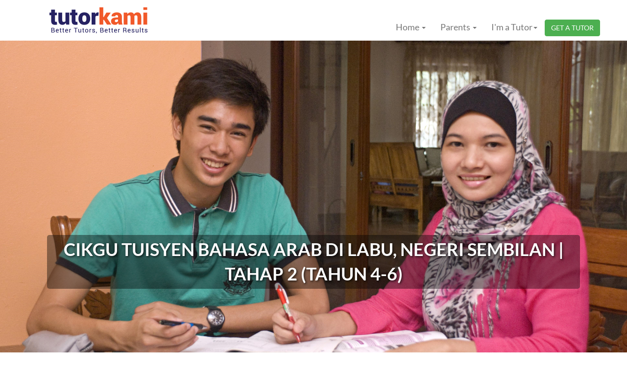

--- FILE ---
content_type: text/html; charset=UTF-8
request_url: https://www.tutorkami.com/guru-tuisyen?/Bahasa-Arab/Tahap-2-(Tahun-4-6)/Labu/Negeri-Sembilan
body_size: 27843
content:
<!DOCTYPE html>
<html lang="en">
<head>
    <meta charset="utf-8" />
    <meta http-equiv="X-UA-Compatible" content="IE=edge" />
    <meta name="viewport" content="width=device-width, initial-scale=1" />

    <title>Search for Private Tutor, Online or Home Tuition &amp; Tuisyen in Malaysia</title>
    <meta name="description" content="Tutorkami is Malaysia&#039;s trusted and affordable private tutor &amp; home tuition site" />
    <meta name="keywords" content="home tutor, home tuition, home tuisyen, tuisyen rumah, homeschool, private tutor, private teacher, guru tuisyen" />

    <!-- ✅ Keep ALL your existing CSS/JS links below (do not delete) -->
    <!-- Example: <link rel="stylesheet" href="css/bootstrap.min.css"> -->
<!DOCTYPE html> <html lang="en">   <head>      <meta charset="utf-8">      <meta http-equiv="X-UA-Compatible" content="IE=edge">      <meta name="viewport" content="width=device-width, initial-scale=1">      <link rel="apple-touch-icon" sizes="57x57" href="admin/img/favicons/apple-icon-57x57.png">      <link rel="apple-touch-icon" sizes="60x60" href="admin/img/favicons/apple-icon-60x60.png">      <link rel="apple-touch-icon" sizes="72x72" href="admin/img/favicons/apple-icon-72x72.png">      <link rel="apple-touch-icon" sizes="76x76" href="admin/img/favicons/apple-icon-76x76.png">      <link rel="apple-touch-icon" sizes="114x114" href="admin/img/favicons/apple-icon-114x114.png">      <link rel="apple-touch-icon" sizes="120x120" href="admin/img/favicons/apple-icon-120x120.png">      <link rel="apple-touch-icon" sizes="144x144" href="admin/img/favicons/apple-icon-144x144.png">      <link rel="apple-touch-icon" sizes="152x152" href="admin/img/favicons/apple-icon-152x152.png">      <link rel="apple-touch-icon" sizes="180x180" href="admin/img/favicons/apple-icon-180x180.png">      <link rel="icon" type="image/png" sizes="192x192"  href="admin/img/favicons/android-icon-192x192.png">      <link rel="icon" type="image/png" sizes="32x32" href="admin/img/favicons/favicon-32x32.png">      <link rel="icon" type="image/png" sizes="96x96" href="admin/img/favicons/favicon-96x96.png">      <link rel="icon" type="image/png" sizes="16x16" href="admin/img/favicons/favicon-16x16.png">      <link rel="shortcut icon" type="image/x-icon" href="https://www.tutorkami.com/favicon.ico">	  <title>Tutor & Guru Tuisyen di rumah Bahasa Arab  Tahap 2 (Tahun 4-6) di Labu  Negeri Sembilan & Sekitarnya </title>				<!-- 	  <meta name="description" content="Dapatkan cikgu home tuisyen " />	  <meta name="keywords" content="home tutor, home tuition, home tuisyen, tuisyen rumah, homeschool, private tutor, private teacher, guru tuisyen" />	  	   <!-- OLD Meta description	  <meta name="description" content="Get  private tutors for home tuition " /> -->	  	  <!-- NEW Meta description -->	   <meta name="description" content="Dapatkan cikgu home tuisyen in Labu , Negeri Sembilan. Jadikan pelajaran Bahasa Arab  Tahap 2 (Tahun 4-6) kejayaan itu suatu kepastian. Tutor berpengalaman kami di sini untuk membantu anda lebih cemerlang. Alami dengan memastikan persekitaran pembelajaran yang selamat. Tempah tutor anda hari ini!"/>	   <!-- OLD Keywords --	  <meta name="keywords" content="home tutor, home tuition, home tuisyen, tuisyen rumah, homeschool, private tutor, private teacher, guru tuisyen" />-->	  	  <!-- New Keywords -->	  <meta name="keywords" content="{$SEOsubjects}, {$SEOlevels}, {$SEOlocation}, home tutor, home tuition, home tuisyen, tuisyen rumah, homeschool, private tutor, private teacher, guru tuisyen, tutor near me" />	  <!-- add icon link	  <link rel="icon" href="https://www.tutorkami.com/images/apple-icon-180x180.png" type="image/x-icon"> --><!-- Google / Search Engine Tags --><meta itemprop="name" content="Search for Private Tutor, Home Tuition & Tuisyen in Malaysia"><meta itemprop="description" content="Tutorkami is Malaysia's trusted and affordable private tutor & home tuition site"><meta itemprop="image" content="https://www.tutorkami.com/images/Slider1920x1000.jpg"><!-- Facebook Meta Tags --><meta property="og:url" content="https://www.tutorkami.com/"><meta property="og:type" content="website"><meta property="og:title" content="Search for Private Tutor, Home Tuition & Tuisyen in Malaysia"><meta property="og:description" content="Tutorkami is Malaysia's trusted and affordable private tutor & home tuition site"><meta property="og:image" content="https://www.tutorkami.com/images/Slider1920x1000.jpg"><!-- Twitter Meta Tags --><meta name="twitter:card" content="summary_large_image"><meta name="twitter:title" content="Search for Private Tutor, Home Tuition & Tuisyen in Malaysia"><meta name="twitter:description" content="Tutorkami is Malaysia's trusted and affordable private tutor & home tuition site"><meta name="twitter:image" content="https://www.tutorkami.com/images/Slider1920x1000.jpg">	  <!-- Bootstrap -->      <link href="css/bootstrap.min.css" rel="stylesheet">      <link href="css/style.css" rel="stylesheet" type="text/css">      <link href="css/font-awesome.min.css" rel="stylesheet" type="text/css">	  <link rel="stylesheet" href="css/swiper.min.css">      <!-- Autocomplete -->      <link rel="stylesheet" href="css/jquery-ui.css">      <link rel="stylesheet" href="css/flush.css">      <link rel="stylesheet" href="css/custom.css">      <link rel="stylesheet" type="text/css" href="css/component.css" />     	 <link rel="preload" href="js/bootstrap.min.js" as="script">	 	 <link rel="preload" href="js/jquery.min.js" as="script">	  <style>        .customInput        {            padding: 10px;            background-color: rgba(255,255,255);            color: #000;        }		.col-40 {			float: left;			width: 40%;			margin-top: 6px;		}		.col-20 {			float: left;			width: 20%;			margin-top: 6px;		}		.ro1 {			margin-right: 1em;			margin-left: 1em;		}		@media screen and (max-width: 600px) {			.col-40, .col-20{				width: 100%;				margin-top: 0;				height: 50px;			}		}		@media screen and (max-width: 600px) {			button[type=submit]{				width: 100%;				margin-top: 0;				height: 40px;				padding: 0px;			}		}.navbar-default {  background-color: #ffffff;  border-color: #e7e7e7;  .navbar-brand {    color: #777;  }  .navbar-brand:hover,  .navbar-brand:focus {    color: #5e5e5e;    background-color: transparent;  }  .navbar-text {    color: #777;  }  .navbar-nav > li > a {    color: #777;    &:hover, &:focus {      color: #333;      background-color: transparent;    }    .active {      & > a, & > a:hover, & > a:focus {        color: #555;        background-color: #e7e7e7;      }    }    .disabled {      & > a, & > a:hover, & > a:focus {        color: #ccc;        background-color: transparent;      }    }    .open {      & > a, &  > a:hover, & > a:focus {        color: #555;        background-color: #e7e7e7;      }      @media (max-width: 767px) {        .dropdown-menu {          & > li > a {            color: #777;            &:hover, &:active {              color: #333;              background-color: transparent;            }          }          .active {            & > a, & > a:hover, & a:focus {              color: #555;              background-color: #e7e7e7;            }          }          .disabled {            & > a, & > a:hover, & a:focus {              color: #ccc;              background-color: transparent;            }          }        }      }    }    .navbar-toggle {      border-color: #ddd;      &:hover, &:focus {        background-color: #ddd;      }      .icon-bar {        background-color: #888;      }    }    .navbar-collapse, .navbar-form {      border-color: #e7e7e7;    }  }  .navbar-link {    color: #777;    &:hover {      color: #333;    }  }  .btn-link {      color: #777;    &:hover, &:focus {      color: #333;    }  }}.btn-info {  color: #fff;  background-color: #4CAF50;  border-color: #4CAF50;  border-radius: 4px;}.btn-info.focus,.btn-info:focus {  color: #fff;  background-color: #4CAF50;  border-color: #4CAF50;  outline: none;  box-shadow: none;}.btn-info:hover {  color: #fff;  background-color: #4CAF50;  border-color: #4CAF50;  outline: none;  box-shadow: none;}.btn-info.active,.btn-info:active {  color: #fff;  background-color: #4CAF50;  border-color: #4CAF50;  outline: none;}.btn-info.active.focus,.btn-info.active:focus,.btn-info.active:hover,.btn-info:active.focus,.btn-info:active:focus,.btn-info:active:hover {  color: #fff;  background-color: #4CAF50;  border-color: #4CAF50;  outline: none;  box-shadow: none;}      </style><style>@media (min-width:250px) and (max-width: 320px) {  .screensize {      margin-left:-170px;      margin-top:25px;      font-size:11px;  }  .screensizelg {       display: none;  }  .sizedcreenli{	  margin-left:160px;  }}@media (min-width:321px) and (max-width: 360px) {  .screensize {      margin-left:-170px;      margin-top:25px;      font-size:12px;  }  .screensizelg {       display: none;  }  .sizedcreenli{	  margin-left:200px;  }}@media (min-width:361px) and (max-width: 370px) {  .screensize {      margin-left:-170px;      margin-top:25px;      font-size:12px;  }  .screensizelg {       display: none;  }  .sizedcreenli{	  margin-left:210px;  }}@media (min-width:371px) and (max-width: 380px) {  .screensize {      margin-left:-170px;      margin-top:25px;      font-size:12px;  }  .screensizelg {       display: none;  }  .sizedcreenli{	  margin-left:220px;  }}@media (min-width:381px) and (max-width: 400px) {  .screensize {      margin-left:-170px;      margin-top:25px;      font-size:14px;  }  .screensizelg {       display: none;  }  .sizedcreenli{	  margin-left:200px;  }}@media (min-width:401px) and (max-width: 480px) {  .screensize {      margin-left:-170px;      margin-top:25px;      font-size:14px;  }  .screensizelg {       display: none;  }  .sizedcreenli{	  margin-left:220px;  }}@media (min-width:481px) and (max-width: 768px) {  .screensize {      margin-left:-170px;      margin-top:25px;      font-size:14px;  }  .screensizelg {       display: none;  }  .sizedcreenli{	  margin-left:220px;  }}@media (min-width:769px) and (max-width: 992px) {  .screensize {      margin-left:-170px;      margin-top:25px;      font-size:14px;  }  .screensizelg {       display: none;  }  .sizedcreenli{	  margin-left:220px;  }}@media (min-width:993px) and (max-width: 1200px) {  .screensize {      display: none;  }}@media (min-width:1201px) {  .screensize {      display: none;  }}.shadow {  /*box-shadow: 0px 15px 10px -15px #111;*/  box-shadow: 0px 15px 10px -15px #111;}[data-toggle="collapse"] .fa:before {    content: "\f077";}[data-toggle="collapse"].collapsed .fa:before {  content: "\f078";}  .large-space {    margin-top: 20px;    margin-bottom: 20px;  }  .CalibriTxt {    text-align: left;    font-family: Calibri;    padding-left: 20px;    padding-right: 20px;}</style>    <!-- Just for debugging purposes. Don't actually copy these 2 lines! -->    <!--[if lt IE 9]><script src="../../assets/js/ie8-responsive-file-warning.js"></script><![endif]    <script src="https://getbootstrap.com/docs/3.3/assets/js/ie-emulation-modes-warning.js"></script>-->	<!-- START owl.carousel -->    <link rel="stylesheet" href="https://cdnjs.cloudflare.com/ajax/libs/OwlCarousel2/2.3.4/assets/owl.carousel.min.css">	<link rel="stylesheet" href="https://cdnjs.cloudflare.com/ajax/libs/OwlCarousel2/2.3.4/assets/owl.theme.default.min.css">   <!-- <script src="https://cdnjs.cloudflare.com/ajax/libs/OwlCarousel2/2.3.4/owl.carousel.js"></script>	<!-- END owl.carousel -->   </head>   <body>   <!--<body style="background-image: url('folder-tuisyen-online/Wallpaper.png');">-->      <div class="loaderBackground" id="hider"></div>      <div class="loaderpop" id="loadermodaldiv">         <h4><img src="images/loader.gif" style="width: 50px;" />Loading...</h4>      </div>    <nav class="navbar navbar-default navbar-fixed-top ">      <div class="container">        <div class="col-md-3">        <div class="navbar-header">          <button type="button" class="navbar-toggle collapsed" data-toggle="collapse" data-target="#navbar" aria-expanded="false" aria-controls="navbar">            <span class="sr-only">Toggle navigation</span>            <span class="icon-bar"></span>            <span class="icon-bar"></span>            <span class="icon-bar"></span>          </button>          <a style="margin-left:0.5px;" class="navbar-brand" href="index.php"><img src="images/logo.png" class="pull-left img-responsive" alt="tutorkami logo"/></a>          <a href="request_a_tutor.php" style="" type="button" class="pull-right btn btn-info navbar-sm screensize">GET A TUTOR</a>        </div>        </div>        <div id="navbar" class="navbar-collapse collapse">           <ul class="nav navbar-nav navbar-right off_dropd">                       						<li class="dropdown text-right">							<a href="#" class="dropdown-toggle text-right" data-toggle="dropdown" role="button">Home <span class="caret"></span></a>							<ul class="dropdown-menu text-right" role="menu">								<li class="sizedcreenli"><a href="https://www.tutorkami.com/index">Home Page</a></li>								<li class="sizedcreenli"><a href="https://www.tutorkami.com/about">About Us</a></li>								<li class="sizedcreenli"><a href="https://www.tutorkami.com/contact-us">Contact Us</a></li>							</ul>						</li>                        <li class="dropdown text-right">							<a href="#" class="dropdown-toggle text-right" data-toggle="dropdown" role="button">Parents <span class="caret"></span></a>							<ul class="dropdown-menu text-right" role="menu">								<li class="sizedcreenli"><a href="https://www.tutorkami.com/search-tutor">List of Tutors</a></li>								<li class="sizedcreenli"><a href="https://www.tutorkami.com/parent_faq">FAQs</a></li>								<li class="sizedcreenli"><a href="https://www.tutorkami.com/request_a_tutor">Request Tutor</a></li>							</ul>                        </li>                        <li class="dropdown text-right">							<a href="#" class="dropdown-toggle text-right" data-toggle="dropdown" role="button">I'm a Tutor<span class="caret"></span></a>							<ul class="dropdown-menu text-right" role="menu">								<li class="sizedcreenli"><a href="https://www.tutorkami.com/tutor.php">Tutor’s Page</a></li>								<li class="sizedcreenli"><a href="https://www.tutorkami.com/search_job.php">Latest Jobs</a></li>								<li class="sizedcreenli"><a href="https://www.tutorkami.com/register.php">Register</a></li>								<li class="sizedcreenli"><a href="https://www.tutorkami.com/tutor_faq.php">FAQs</a></li>								<li class="sizedcreenli"><a href="https://www.tutorkami.com/tutor-login.php">Log In</a></li>							</ul>                        </li>                       			<a href="request_a_tutor.php" style="margin-top:10px" type="button" class="btn btn-info navbar-sm screensizelg">GET A TUTOR</a>          </ul>        </div>      </div>    </nav><script>$(document).ready(function() {var isMobile = false; //initiate as false// device detectionif(/(android|bb\d+|meego).+mobile|avantgo|bada\/|blackberry|blazer|compal|elaine|fennec|hiptop|iemobile|ip(hone|od)|ipad|iris|kindle|Android|Silk|lge |maemo|midp|mmp|netfront|opera m(ob|in)i|palm( os)?|phone|p(ixi|re)\/|plucker|pocket|psp|series(4|6)0|symbian|treo|up\.(browser|link)|vodafone|wap|windows (ce|phone)|xda|xiino/i.test(navigator.userAgent)    || /1207|6310|6590|3gso|4thp|50[1-6]i|770s|802s|a wa|abac|ac(er|oo|s\-)|ai(ko|rn)|al(av|ca|co)|amoi|an(ex|ny|yw)|aptu|ar(ch|go)|as(te|us)|attw|au(di|\-m|r |s )|avan|be(ck|ll|nq)|bi(lb|rd)|bl(ac|az)|br(e|v)w|bumb|bw\-(n|u)|c55\/|capi|ccwa|cdm\-|cell|chtm|cldc|cmd\-|co(mp|nd)|craw|da(it|ll|ng)|dbte|dc\-s|devi|dica|dmob|do(c|p)o|ds(12|\-d)|el(49|ai)|em(l2|ul)|er(ic|k0)|esl8|ez([4-7]0|os|wa|ze)|fetc|fly(\-|_)|g1 u|g560|gene|gf\-5|g\-mo|go(\.w|od)|gr(ad|un)|haie|hcit|hd\-(m|p|t)|hei\-|hi(pt|ta)|hp( i|ip)|hs\-c|ht(c(\-| |_|a|g|p|s|t)|tp)|hu(aw|tc)|i\-(20|go|ma)|i230|iac( |\-|\/)|ibro|idea|ig01|ikom|im1k|inno|ipaq|iris|ja(t|v)a|jbro|jemu|jigs|kddi|keji|kgt( |\/)|klon|kpt |kwc\-|kyo(c|k)|le(no|xi)|lg( g|\/(k|l|u)|50|54|\-[a-w])|libw|lynx|m1\-w|m3ga|m50\/|ma(te|ui|xo)|mc(01|21|ca)|m\-cr|me(rc|ri)|mi(o8|oa|ts)|mmef|mo(01|02|bi|de|do|t(\-| |o|v)|zz)|mt(50|p1|v )|mwbp|mywa|n10[0-2]|n20[2-3]|n30(0|2)|n50(0|2|5)|n7(0(0|1)|10)|ne((c|m)\-|on|tf|wf|wg|wt)|nok(6|i)|nzph|o2im|op(ti|wv)|oran|owg1|p800|pan(a|d|t)|pdxg|pg(13|\-([1-8]|c))|phil|pire|pl(ay|uc)|pn\-2|po(ck|rt|se)|prox|psio|pt\-g|qa\-a|qc(07|12|21|32|60|\-[2-7]|i\-)|qtek|r380|r600|raks|rim9|ro(ve|zo)|s55\/|sa(ge|ma|mm|ms|ny|va)|sc(01|h\-|oo|p\-)|sdk\/|se(c(\-|0|1)|47|mc|nd|ri)|sgh\-|shar|sie(\-|m)|sk\-0|sl(45|id)|sm(al|ar|b3|it|t5)|so(ft|ny)|sp(01|h\-|v\-|v )|sy(01|mb)|t2(18|50)|t6(00|10|18)|ta(gt|lk)|tcl\-|tdg\-|tel(i|m)|tim\-|t\-mo|to(pl|sh)|ts(70|m\-|m3|m5)|tx\-9|up(\.b|g1|si)|utst|v400|v750|veri|vi(rg|te)|vk(40|5[0-3]|\-v)|vm40|voda|vulc|vx(52|53|60|61|70|80|81|83|85|98)|w3c(\-| )|webc|whit|wi(g |nc|nw)|wmlb|wonu|x700|yas\-|your|zeto|zte\-/i.test(navigator.userAgent.substr(0,4))) {    isMobile = true;    }else{    $('div.category .alternate br').remove();}window.onscroll = function (e) {    //$(".navbar-toggle").collapse('hide');    $(".navbar-collapse").collapse('hide');    $('.dropdown').removeClass('open');}});$(document).on('click', function (e){    /* bootstrap collapse js adds "in" class to your collapsible element*/    var menu_opened = $('#navbar').hasClass('in');    if(!$(e.target).closest('#navbar').length &&        !$(e.target).is('#navbar') &&        menu_opened === true){            $('#navbar').collapse('toggle');    }});</script>	<!--<link href='css-pricing/rotating-card/rotating-card-seo.css' rel='stylesheet' />-->	<link href="css-pricing/rotating-card/rotating-card-seo.css" type="text/css" rel="stylesheet" />	<link rel="stylesheet" type="text/css" href="css-pricing/adaptor/css/custom.css" /><style>.transparent {    background-color: transparent !important;    box-shadow: inset 0px 1px 0 rgba(0,0,0,.075); } .left-border-none {    border-left:none !important;    box-shadow: inset 0px 1px 0 rgba(0,0,0,.075); } .border-radius {    border-radius: 4px; }  .carousel-control.left, .carousel-control.right {   background-image:none !important;   filter:none !important;   opacity:1 !important;color:#f1592a;}/*==========  Mobile First Method  ==========*//* Custom, iPhone Retina */@media screen and (min-width : 320px) {}/* Extra Small Devices, Phones */@media screen and (min-width : 480px) {}/* Small Devices, Tablets */@media screen and (min-width : 768px) {}/* Medium Devices, Desktops */@media screen and (min-width : 992px) {}/* Large Devices, Wide Screens */@media screen and (min-width : 1200px) {}/*==========  Non-Mobile First Method  ==========*//* Large Devices, Wide Screens */@media screen and (max-width : 1200px) {}/* Medium Devices, Desktops */@media screen and (max-width : 992px) {}/* Small Devices, Tablets */@media screen and (max-width : 768px) {}/* Extra Small Devices, Phones */@media screen and (max-width : 480px) {}/* Custom, iPhone Retina */@media screen and (max-width : 320px) {  h4.media_example {    font-size: 11px;  }  p.media_example {    font-size: 11px;  }}.thisfont {    font-family: Cambria, Palatino, "Palatino Linotype", "Palatino LT STD", Georgia, serif;    font-size: 15px;}.alert-message{    margin: 5px 0;    padding: 5px;    border-left: 3px solid #eee;}.alert-message h4{    margin-top: 0;    margin-bottom: 5px;}.alert-message p:last-child{    margin-bottom: 0;}.alert-message code{    background-color: #fff;    border-radius: 3px;}.alert-message-success{    background-color: #F4FDF0;    border-color: #3C763D;}.alert-message-success h4{    color: #3C763D;}.alert-message-danger{    background-color: #fdf7f7;    border-color: #d9534f;}.alert-message-danger h4{    color: #d9534f;}.alert-message-warning{    background-color: #fcf8f2;    border-color: #f0ad4e;}.alert-message-warning h4{    color: #f0ad4e;}.alert-message-info{    background-color: #f4f8fa;    border-color: #5bc0de;}.alert-message-info h4{    color: #5bc0de;}.alert-message-default{    background-color: #EEE;    border-color: #B4B4B4;}.alert-message-default h4{    color: #000;}.alert-message-notice{    background-color: #FCFCDD;    border-color: #BDBD89;}.alert-message-notice h4{    color: #444;}.circular-square {  width:150px;  height:150px;  border-radius: 50%;}</style><section class="banner">   <article class="banner_text">      <div class="container">         <div class="row">            <div style="width:100%">               <div class="form_div" style="width: 100%">               </div>            </div>         </div>      </div>   </article>   <div id="carousel-example-generic" class="carousel" data-ride="carousel" data-interval="false">      <!-- Indicators -->      <!--<ol class="carousel-indicators">        <li data-target="#carousel-example-generic" data-slide-to="0"  class="active" ></li>      </ol> -->      <!-- Wrapper for slides --> <!--     <div class="carousel-inner" role="listbox">         <div class="item  active ">							<img src="images/Guru_tuisyen_di_rumah.png" style="padding-top: 80px;">			            <div class="carousel-caption"></div>         </div>      </div>--><div class="carousel-inner" role="listbox">   <div class="item active">               <div class="image-container">            <img src="images/Guru_tuisyen_di_rumah.png" style="padding-top: 80px;" alt="Image">            <div class="overlay-text">CIKGU TUISYEN Bahasa Arab  DI Labu, Negeri Sembilan | Tahap 2 (Tahun 4-6)</div>          </div>		 <div class="overlay-text2">TutorKami.com</div>               </div></div><style>.image-container {   position: relative;   display: inline-block;}.image-container img {   width: 100%; /* Adjust the size as needed */   height: auto;}.overlay-text {   position: absolute;   top: 60%; /* Center vertically */   left: 50%; /* Center horizontally */   transform: translate(-50%, -50%);   color: white;   font-size: calc(1rem + 2vw); /* Responsive font size, adjusts with browser width */   font-weight: bold;   text-shadow: 2px 2px 4px rgba(0, 0, 0, 0.7); /* Optional shadow for readability */   z-index: 1;   text-align: center;   background: rgba(0, 0, 0, 0.4); /* Black background with 80% opacity */   padding: 5px 20px; /* Add some padding around the text */   border-radius: 5px; /* Optional: rounded corners */   text-transform: uppercase; /* Make all text uppercase */   width: 85%; /* Set the width to 80% of the image */   box-sizing: border-box; /* Ensure padding doesn't affect the width */   white-space: normal; /* Allow text to break into multiple lines */   overflow: hidden; /* Hide any overflowing text */   text-overflow: ellipsis; /* Display ellipsis if text overflows */   display: -webkit-box; /* Enables line-clamp functionality */   -webkit-line-clamp: 2; /* Limit to 2 lines */   -webkit-box-orient: vertical; /* Set the box orientation to vertical for line-clamping */}.overlay-text-m {   position: absolute;   top: 52%; /* Center vertically */   left: 50%; /* Center horizontally */   transform: translate(-50%, -50%);   color: white;   font-size: calc(0.65rem + 2vw); /* Responsive font size, adjusts with browser width */   font-weight: bold;   text-shadow: 2px 2px 4px rgba(0, 0, 0, 0.7); /* Optional shadow for readability */   z-index: 1;   text-align: center;   background: rgba(0, 0, 0, 0.4); /* Black background with 80% opacity */   padding: 0px 20px; /* Add some padding around the text */   border-radius: 3px; /* Optional: rounded corners */   text-transform: uppercase; /* Make all text uppercase */   width: 95%; /* Set the width to 80% of the image */   box-sizing: border-box; /* Ensure padding doesn't affect the width */   white-space: normal; /* Allow text to break into multiple lines */   overflow: hidden; /* Hide any overflowing text */   text-overflow: ellipsis; /* Display ellipsis if text overflows */   display: -webkit-box; /* Enables line-clamp functionality */   -webkit-line-clamp: 2; /* Limit to 2 lines */   -webkit-box-orient: vertical; /* Set the box orientation to vertical for line-clamping */}.overlay-text2 {   position: absolute;   top: 90%; /* Center vertically */   left: 50%; /* Center horizontally */   transform: translate(-50%, -50%);   color: white;   font-size: 1.5em;  /* Adjust text size as needed */   font-weight: bold;   text-shadow: 2px 2px 4px rgba(0, 0, 0, 0.7); /* Optional shadow for readability */   z-index: 1;   text-align: center;   background: rgba(0, 0, 0, 0.4); /* Black background with 80% opacity */   padding: 3px 20px; /* Add some padding around the text */   border-radius: 5px; /* Optional: rounded corners */   /*text-transform: uppercase; /* Make all text uppercase */}.overlay-text2-m {   position: absolute;   top: 90%; /* Center vertically */   left: 50%; /* Center horizontally */   transform: translate(-50%, -50%);   color: white;   font-size: 0.75em;  /* Adjust text size as needed */   font-weight: bold;   text-shadow: 2px 2px 4px rgba(0, 0, 0, 0.7); /* Optional shadow for readability */   z-index: 1;   text-align: center;   background: rgba(0, 0, 0, 0.4); /* Black background with 80% opacity */   padding: 3px 20px; /* Add some padding around the text */   border-radius: 5px; /* Optional: rounded corners */   /*text-transform: uppercase; /* Make all text uppercase */}  br {    margin-top: 5px; /* Adjust the top space */    margin-bottom: 5px; /* Adjust the bottom space */  }  .panel-group {  margin-bottom: 0;}.panel-group .panel {  border-radius: 0;  box-shadow: none;}.panel-group .panel .panel-heading {  padding: 0;}.panel-group .panel .panel-heading h4 a {  background: #f8f8f8;  display: block;  padding: 15px;  text-decoration: none;  transition: 0.15s all ease-in-out;}.panel-group .panel .panel-heading h4 a:hover, .panel-group .panel .panel-heading h4 a:not(.collapsed) {  background: #fff;  transition: 0.15s all ease-in-out;}.panel-group .panel .panel-heading h4 a i {  color: #999;}.panel-group .panel .panel-body {  padding-top: 0;}.panel-group .panel .panel-heading + .panel-collapse > .list-group,.panel-group .panel .panel-heading + .panel-collapse > .panel-body {  border-top: none;}.panel-group .panel + .panel {  border-top: none;  margin-top: 0;}</style>   </div></section><!-- style="background-image: url('folder-tuisyen-online/Wallpaper.png');opacity:1;" --><style>.gray_bg2{     background:url(../folder-tuisyen-online/download.png);}.span4 img {    margin-right: 10px;}.span4 .img-left {    float: left;}.span4 .img-right {    float: right;}#wizardProfile {    /*opacity: 0.8;    background: rgb(0, 0, 0);    background: rgba(0, 0, 0, 0.5);    border-color: rgb(24, 17, 12);    border-color: rgba(24, 17, 12);    box-shadow: inset 1px 2000px rgb(252, 252, 252);*/    background-color: rgba(255, 255, 255, 0.7);}#example2 {  padding: 50px;  border-radius: 25px;}@media (min-width: 300px) {    .textH1 { font-size: 2.2rem; font-family: Tahoma, Geneva, sans-serif; }    .textH2 { font-size: 2.2rem; font-family: Tahoma, Geneva, sans-serif; }    .textH3 { font-size: 1.7rem; }    .imgResponsive {          width: 5%;          max-width: 80px;          height: auto;    }    .imgResponsive2 {          width: 30%;          max-width: 150px;          height: auto;    }}@media (min-width: 576px) {    .textH1 { font-size: 2.2rem; font-family: Tahoma, Geneva, sans-serif; }    .textH2 { font-size: 2.2rem; font-family: Tahoma, Geneva, sans-serif; }    .textH3 { font-size: 1.7rem; }    .imgResponsive {          width: 5%;          max-width: 80px;          height: auto;    }    .imgResponsive2 {          width: 30%;          max-width: 150px;          height: auto;    }}@media (min-width: 768px) {    .textH1 { font-size: 2.5rem;   font-family: Tahoma, Geneva, sans-serif; }    .textH2 { font-size: 2.5rem;   font-family: Tahoma, Geneva, sans-serif; }    .textH3 { font-size: 2rem; }    .imgResponsive {          width: 5%;          max-width: 80px;          height: auto;    }    .imgResponsive2 {          width: 30%;          max-width: 150px;          height: auto;    }}@media (min-width: 992px) {    .textH1 { font-size: 3rem; font-family: Tahoma, Geneva, sans-serif; }    .textH2 { font-size: 3rem; font-family: Tahoma, Geneva, sans-serif; }    .textH3 { font-size: 2.5rem; }    .imgResponsive {          width: 5%;          max-width: 80px;          height: auto;    }    .imgResponsive2 {          width: 30%;          max-width: 150px;          height: auto;    }}@media (min-width: 1200px) {    .textH1 { font-size: 3.5rem;   font-family: Tahoma, Geneva, sans-serif; }    .textH2 { font-size: 3.5rem;   font-family: Tahoma, Geneva, sans-serif; }    .textH3 { font-size: 3rem; }    .imgResponsive {          width: 5%;          max-width: 80px;          height: auto;    }    .imgResponsive2 {          width: 30%;          max-width: 150px;          height: auto;    }}</style><style>.hover_bkgr_fricc{    background:rgba(0,0,0,.4);    cursor:pointer;    display:none;    height:100%;    position:fixed;    text-align:center;    top:0;    width:100%;    z-index:10000;}.hover_bkgr_fricc .helper{    display:inline-block;    height:100%;    vertical-align:middle;}.hover_bkgr_fricc > div {    background-color: #fff;    box-shadow: 10px 10px 60px #555;    display: inline-block;    height:20%;    max-width: 551px;    min-height: 100px;    vertical-align: middle;    width: 60%;    position: relative;    border-radius: 8px;    padding: 15px 5%;}/*.popupCloseButton {    background-color: #fff;    border: 3px solid #999;    border-radius: 50px;    cursor: pointer;    display: inline-block;    font-family: arial;    font-weight: bold;    position: absolute;    top: -20px;    right: -20px;    font-size: 25px;    line-height: 30px;    width: 30px;    height: 30px;    text-align: center;}.popupCloseButton:hover {    background-color: #ccc;}*/.trigger_popup_fricc {    cursor: pointer;    font-size: 20px;    margin: 20px;    display: inline-block;    font-weight: bold;}</style>    <script src="https://unpkg.com/@popperjs/core@2"></script>    <script src="https://unpkg.com/tippy.js@6"></script><div class="hover_bkgr_fricc">    <span class="helper"></span>    <div>            <div class="form-group label-floating" style="text-align: left;">                <label class="control-label">Your Location <small>(required)</small></label>                <input style="color: black;" id="selectStateModal" name="selectStateModal" type="text" class="form-control my_form_control">            </div>            <!--<button type="button" class="btn btn-secondary popupCloseButton" data-dismiss="modal">Close</button>-->            <button style="margin-top:10px;" type="button" class="btn btn-success" onClick="Procced()">Proceed</button>    </div></div><section class="how_works gray_bg2">   <div class="container">      <div class="row">		<div class="image-container set-full-height">		<div class="container" style="margin-top:0px;">	        <div class="row">		        <div class="col-sm-8 col-sm-offset-2">		            <div class="wizard-container" >		                <div class="card wizard-card" data-color="red" id="wizardProfile">								<div style=" width: auto;height: auto;border: 2px solid black; margin: 10px;">		                        	<h2 class="wizard-title textH2" id="search-term">		                        	    <p>		                        	   <p class="control-label textH3" style="text-align: left;padding-left:20px;padding-right:20px;color:#14114e"><strong> 									   Dapatkan Guru Tuisyen Di Rumah Atau Online Untuk Bahasa Arab  Tahap 2 (Tahun 4-6) Di Labu, Negeri Sembilan & Sekitarnya Dengan Mudah, Selamat Dan Ada Jaminan. 									   <!-- Tutor & Guru Tuisyen di rumah  di   & Sekitarnya -->									   </strong></p>		                        	</h2>                                        <div class="row">                                            <div class="col-xs-12">                                                <p class="control-label textH3 CalibriTxt">												<!--Dapatkan cikgu home tuisyen  -->																								<!--Dapatkan cikgu home tuisyen in Labu , Negeri Sembilan. Jadikan pelajaran Bahasa Arab  Tahap 2 (Tahun 4-6) kejayaan itu suatu kepastian. Tutor berpengalaman kami di sini untuk membantu anda lebih cemerlang. Alami dengan memastikan persekitaran pembelajaran yang selamat. Tempah tutor anda hari ini! -->												<!-- Dapatkan cikgu home tuisyen  di   & sekitarnya dengan lebih mudah, selamat dan ada jaminan -->																								Di TutorKami, kemajuan pelajar dalam pelajaran amat dipentingkan. Jika klien kami tidak berpuas hati dengan prestasi pelajar, mereka boleh terus beritahu kami jika ingin menukar dengan tutor yang lain.												</p>												<p class="control-label textH3 CalibriTxt" >												Minta tutor yang anda mahukan sekarang, tekan <a href="https://www.tutorkami.com/request_a_tutor" target="_blank">link ini</a>												</p>                                            </div>                                        </div>								</div>						                    <form action="" method=""><p/>		                    	<p/>		                    	<div class="wizard-header">		                    	    <img alt="" class="img-responsive center-block" src="folder-tuisyen-online/red-line.PNG"  /><p/>		                        	<h2 class="wizard-title textH2" id="search-term">		                        	   <p><font color="#14114e" style=""><strong>Kelebihan Mengambil Tutor Untuk Tuisyen Di Rumah Atau Online</strong></font></p>		                        	</h2><p/>                                        <div class="row">                                            <div class="col-xs-2">																							<img data-src="folder-tuisyen-online/start.avif" class="rounded-circle img-fluid lazyload" alt="" style="width: 37px;height: 38px" />											                                            </div>                                            <div class="col-xs-10">                                                <p class="control-label textH3" style="text-align: left;font-family: Calibri;">Pelajar mendapat perhatian penuh cikgu</p>                                            </div>                                        </div>                                        <div class="row">                                            <div class="col-xs-2">																							<img data-src="folder-tuisyen-online/start.avif" class="rounded-circle img-fluid lazyload" alt="" style="width: 37px;height: 38px" />											                                            </div>                                            <div class="col-xs-10">                                                <p class="control-label textH3" style="text-align: left;font-family: Calibri;">Sesi pembelajaran disesuaikan mengikut keperluan dan kehendak pelajar</p>                                            </div>                                        </div>                                        <div class="row">                                            <div class="col-xs-2">																							<img data-src="folder-tuisyen-online/start.avif" class="rounded-circle img-fluid lazyload" alt="" style="width: 37px;height: 38px" />											                                            </div>                                            <div class="col-xs-10">                                                <p class="control-label textH3" style="text-align: left;font-family: Calibri;">Tempat & masa kelas mengikut pilihan anda (boleh juga secara online)</p>                                            </div>                                        </div>		                    	</div>		                    	<p/>		                    	<div class="wizard-header">		                    	    <img alt="" class="img-responsive center-block" src="folder-tuisyen-online/red-line.PNG"  /><p/>		                        	<h2 class="wizard-title textH2" id="search-term">		                        	   <p><font color="#14114e" style=""><strong>Kenapa Anda Patut Pilih TutorKami</strong></font></p>		                        	</h2><p/>                                        <div class="row"><p/>                                            <div class="col-xs-12">                                                <img alt="" class="imgResponsive2 center-block" src="folder-tuisyen-online/kualti-img.PNG"  /><p/>                                                <p class="control-label textH2"><font color="#14114e" style="text-align: center;"><strong>Kualiti</strong></font></p>                                                <p class="control-label textH3" style="text-align: center;font-family: Calibri;padding-left:20px;padding-right:20px;">Kami mempunyai sistem dan proses pemilihan tutor yang dapat membantu anda mendapat cikgu tuisyen yang berkualiti</p>                                            </div>                                        </div><p/><p/><p/>                                        <div class="row">                                            <div class="col-xs-12">                                                <img alt="" class="imgResponsive2 center-block" src="folder-tuisyen-online/selamat-img.PNG"  /><p/>                                                <p class="control-label textH2"><font color="#14114e" style="text-align: center;"><strong>Selamat</strong></font></p>                                                <p class="control-label textH3" style="text-align: center;font-family: Calibri;padding-left:20px;padding-right:20px;">Kami pastikan tutor melengkapkan semua sesi seperti yang dipersetujui. Ini akan mengelakkan berlakunya kes tutor tidak datang walaupun setelah menerima bayaran</p>                                            </div>                                        </div><p/><p/><p/>                                        <div class="row">                                            <div class="col-xs-12">                                                <img alt="" class="imgResponsive2 center-block" src="folder-tuisyen-online/pengalaman-img.PNG"  /><p/>                                                <p class="control-label textH2"><font color="#14114e" style="text-align: center;"><strong>Berpengalaman</strong></font></p>                                                <p class="control-label textH3" style="text-align: center;font-family: Calibri;padding-left:20px;padding-right:20px;">Ditubuhkan pada 2013, TutorKami berpengalaman luas membantu ibubapa & pelajar di seluruh Malaysia dan luar negara mendapatkan tutor dan guru tuisyen.</p>                                            </div>                                        </div>		                    	</div>		                    	<p/>		                    	<div class="wizard-header">		                    	    <img alt="" class="img-responsive center-block" src="folder-tuisyen-online/red-line.PNG"  />		                        	<p/>		                    	</div>		                    	<div class="wizard-header">		                        	<h2 class="wizard-title textH2" id="search-term">		                        	   <p><font color="#14114e"><strong>Dapatkan Harga Khidmat Tutor Di Lokasi Anda Atau Online</strong></font></p>		                        	</h2>		                    	</div>								<div class="wizard-navigation">									<ul>			                            <li class="hidden"><a href="#about" data-toggle="tab"></a></li>			                            <li class="hidden"><a href="#address" data-toggle="tab"></a></li>			                        </ul>								</div>		                        <div class="tab-content" id="example1">		                            <div class="tab-pane" id="about">		                              <div class="row" style="padding-left: 10px;padding-right: 10px;">		                                	<h4 class="info-text"></h4>		                                	<div class="col-sm-12">		                                    	<div class="form-group label-floating">		                                        	<p class="control-label" style="text-align: left;">Tahap <small>(diperlukan)</small></p>	                                        		<select class="form-control" id="selectthisLevel" name="selectthisLevel">														<option disabled="" selected=""></option>														<option value="1"> Pra-Sekolah </option><option value="2"> Tahap 1 (Tahun 1-3) </option><option value="3"> Tahap 2 (Tahun 4-6) </option><option value="4"> Tingkatan 1-3 </option><option value="5"> Tingkatan 4-5 (SPM) </option><option value="6"> Primary (Cambridge) </option><option value="7"> Lower Secondary (IGCSE) </option><option value="8"> Year 10-11 (IGCSE) </option><option value="32"> test </option>		                                        	</select>		                                    	</div>		                                    	<div class="form-group label-floating">		                                        	<p class="control-label" style="text-align: left;">Lokasi Anda atau taip Online Tuition <small>(diperlukan)</small></p>	                                            		<div class="input-group ui-widget" style="text-align: left;">                											 <span class="input-group-addon customInput" style="padding-left:10px;"><i class="glyphicon glyphicon-map-marker"></i></span>                											 <input type="text" id="selectState" name="selectState" class="my_form_control ui-autocomplete-input customInput" placeholder="Lokasi anda" />	                                               		</div>		                                    	</div>												<div class="form-group label-floating">		                                        	<p class="control-label" style="text-align: left;">Bilangan Pelajar</p>	                                        		<select class="form-control" id="selectPerson" name="selectPerson">	                                                	<option value="1"> 1 Pelajar </option>	                                                	<option value="2"> 2 Pelajar </option>	                                                	<option value="3"> 3 Pelajar </option>	                                                	<option value="4"> 4 Pelajar </option>	                                                	<option value="5"> 5 Pelajar </option>		                                        	</select>		                                    	</div>		                                	</div>		                            	</div>		                            </div>		                            <div class="tab-pane" id="address">		                                <div class="row" style="background-color:white;">										<p style="background-color:white;" id="demo"></p>		                                </div>		                            </div>		                        </div>	                        	<div class="wizard-footer" style="position:relative;padding-left: 10px;padding-right: 10px;">	                            	<div class="pull-right">	                                    <input type='button' class='btn btn-next btn-fill btn-success btn-wd' name='next' value='Seterusnya' onClick="myFunction()"/>	                                    <!--<input type='button' class='btn btn-finish btn-fill btn-danger btn-wd' name='finish' value='Home' onClick="closeWindow()" />-->	                                </div>	                                <div class="pull-left hidden">	                                    <input type='button' class='btn btn-previous btn-fill btn-danger btn-wd' id='btnPrevious2' value='Previous' />	                                </div>	                                <div class="clearfix"></div>	                        	</div>	                        	<p/>		                    </form>		                    	<div class="wizard-header" style="margin-bottom:-20px;">		                    	    <img alt="" class="img-responsive center-block" src="folder-tuisyen-online/red-line.PNG"  /><p/>		                        	<h2 class="wizard-title textH2" id="search-term">		                        	   <p><font color="#14114e" style=""><strong>Senarai Tutor & Cikgu Tuisyen</strong></font></p>		                        	</h2><p/>		                    	</div>		                </div>		            </div>		        </div>	        </div>	    </div>	</div>      </div>   </div></section><section class="how_works gray_bg2" style="margin-top:-45px;padding-top:10px;padding-bottom:10px;">   <div class="container">      <div class="row" style="text-align: left;">         <div class="col-md-offset-2 col-md-8" id="wizardProfile">          <div class="clearfix"></div>            <form method="post" id="filter_user">               <input type="hidden" name="action" value="search_tutor">               <div class="row">                  <div class="col-md-3"><span class="org-txt"><strong>Lokasi:</strong></span></div>                  <div class="col-md-9">                     <div class="form-group">						                        <select class="form-control" name="cover_area_state[]" id="state_drop" onchange="getState(this.value)">                           <option value="">Pilih Negeri</option>                           <option value="AllState">All</option>                           <option value="1662" >Brunei</option><option value="1037" >Johor</option><option value="1038" >Kedah</option><option value="1039" >Kelantan</option><option value="1658" >Kuala Lumpur</option><option value="1659" >Melaka</option><option value="1040" selected>Negeri Sembilan</option><option value="1663" >Online sahaja</option><option value="1041" >Pahang</option><option value="1660" >Pulau Pinang</option><option value="1042" >Perak</option><option value="1657" >Perlis</option><option value="1044" >Sabah</option><option value="1045" >Sarawak</option><option value="1046" >Selangor</option><option value="1047" >Terengganu</option><option value="1000" >Testing State</option><option value="1048" >WP Labuan</option><option value="1661" >WP Putrajaya</option>                        </select>                     </div>                     <div class="form-group">                        <div class="showHide" style='display: none;'>                           <div class="dropbox">Sila tanda lokasi anda</div>                           <div class="dropPop">                              <div class="row">                                 <div class="col-md-12 city_check_uncheck_area"><a href="javascript:void(0);" onclick="tickAll('.city_check');">Tick All</a> <a href="javascript:void(0);" onclick="untickAll('.city_check');">Untick All</a></div>                                 <div class="city-area"></div>                              </div>                           </div>                        </div>                     </div>                  </div>               </div>               <div class="row">                  <div class="col-md-3"><span class="org-txt"><strong>Tahap & Subjek:</strong></span></div>                  <div class="col-md-9">                     <div class="form-group">						                        <select class="form-control" name="tutor_course[]" id="level_drop">                           <option value="">Pilih Subjek</option>                           <!--<option value="AllLevel">All</option> -->                           <option value="1" >Pra-Sekolah</option><option value="2" >Tahap 1 (Tahun 1-3)</option><option value="3" selected>Tahap 2 (Tahun 4-6)</option><option value="4" >Tingkatan 1-3</option><option value="5" >Tingkatan 4-5 (SPM)</option><option value="6" >Primary (Cambridge)</option><option value="7" >Lower Secondary (IGCSE)</option><option value="8" >Year 10-11 (IGCSE)</option><option value="9" >Lain-lain</option><option value="32" >test</option>                        </select>                     </div>                     <div class="form-group">                        <div class="levelShowHide" style="display: none;">                           <div class="dropbox">Sila tanda subjek</div>                           <div class="dropPop">                              <div class="row">                                 <div class="col-md-12 subject_check_uncheck_area"><a href="javascript:void(0);" onclick="tickAll('.subject_check');">Tick All</a> <a href="javascript:void(0);" onclick="untickAll('.subject_check');">Untick All</a></div>                                 <div class="subject-area"></div>                              </div>                           </div>                        </div>                     </div>                  </div>               </div>               <div class="row">				                  <div class="col-md-3"><span class="org-txt"><strong>Jantina:</strong></span></div>                  <div class="col-md-3">                     <select class="form-control" name="u_gender" id="u_gender" onchange="getGender(this.value)">                        <option value="">All</option>                        <option value="M" >Male </option>                        <option value="F" >Female</option>                     </select>                  </div>                  <div class="col-md-3"> <span class="org-txt"><strong>Pekerjaan:</strong></span> </div>                  <div class="col-md-3">				                          <select class="form-control" name="ud_current_occupation" id="ud_current_occupation" onchange="getOccupation(this.value)">                        <option value="" selected>All</option>                        <option value="Full-time tutor" >Full-time tutor</option>                        <option value="Kindergarten teacher" >Kindergarten teacher</option>                        <option value="Primary school teacher" >Primary school teacher</option>                        <option value="Secondary school teacher" >Secondary school teacher</option>                        <option value="Tuition center teacher" >Tuition center teacher</option>                        <option value="Lacturer" >Lecturer</option>                        <option value="Ex-teacher" >Ex-teacher</option>                        <option value="Retired teacher" >Retired teacher</option>                        <option value="Other" >Other</option>                     </select>                  </div>				                    <div class="col-md-3 hidden"><span class="org-txt"><strong>Race:</strong></span></div>                  <div class="col-md-3 hidden">                     <select class="form-control" name="ud_race" id="ud_race" onchange="getRace(this.value)">                        <option value="">All</option>                        <option value="Malay" >Malay</option>                        <option value="Chinese" >Chinese</option>                        <option value="Indian" >Indian</option>                        <option value="Others" >Others</option>                     </select>                  </div>               </div>               <div class="row">                  <div class="col-md-3 hidden"><span class="org-txt"><strong>Private Tutor Status:</strong></span> </div>                  <div class="col-md-3 hidden">                     <select class="form-control" name="ud_tutor_status" id="ud_tutor_status">                        <option value="">All</option>                        <option value="'Full Time'">Full-time tutor</option>                        <option value="'Part Time'">Part Time</option>                     </select>                  </div>               </div>               <div class="row">				                    <div class="col-md-3"><span class="org-txt"><strong>Mengajar Tuisyen Online:</strong></span></div>                  <div class="col-md-3">                     <select class="form-control" name="ConductOnline" id="ConductOnline" onchange="getConductOnline(this.value)">                        <option value="" >All</option>                        <option value="Yes"  >Yes</option>                        <option value="No"     >No</option>                     </select>                  </div>               </div>               <div class="row">                  <div class=" col-sm-12 col-md-12 search-tb" id="submitsearch" align="center">                     <br>                     <!--<input type="button" name="submitBtn" class="btn btn-md search_btn" onclick="pretest()" value="">-->                     <button type="button" name="submitBtn" onclick="pretest()" class="btn orange_btn">Senaraikan</button>                  </div>               </div>            </form><p/><p/>         </div>      </div>   </div></section><section class="how_works gray_bg2" style="margin-top:90px;">   <div class="container">      <div class="row">        <div class="col-xs-12 text-center hw_box">            <ul class="tutor_list" style="margin-top:-80px;">                                                                   <div class="col-md-3 col-sm-3">                                                         <div class="card-container">                                                            <div class="card">                                                                <div class="front">                                                                    <div class="cover">                                                                    </div>                                                                    <div class="user">                                                                        <img class="circular-square" src="https://www.tutorkami.com/images/profile/images/desktop-20221009-145940-auliyyahauli@gmail.com.jpg"/>																		                                            						</div>                                                                    <div class="content jumpHere">                                                                        <div class="main">                                                                            <span class="thisfont"><strong> MISS AULIYYAH </strong></span><p/>                                                                            <span class="thisfont"><strong>F, 27, </strong></span><p/>                                                                            <span class="thisfont"><strong>  </strong></span><p/>                                                                            <span class="thisfont"><strong> Science, Pendidikan Islam, Bahasa Arab </strong></span><p/>                                                                            <p/><span class="thisfont"><strong> Tahap 2 (Tahun 4-6) </strong></span><p/><p/>                                                                            <span class="thisfont"><strong> Desa Cempaka, Bandar Enstek, Labu </strong></span><p/>                                                                        </div>                                                                    </div>                                                                </div>                                                                <div class="back">                                                                    <div class="header">                                                                        <h5 class="motto"><a href="my/tutor_profile.php?did=j92b76o" target="_blank" class="btn btn-info">View MISS AULIYYAH</a></h5>                                                                    </div>                                                                    <div class="content">                                                                        <div class="main">                                                                            <h4 class="text-center"><strong>About Me </strong></h4>                                                                            <p class="alert-message alert-message-info text-center thisfont">                                                                            <br/>I DO NOT HAVE ANY EXPERIENCE IN TUTORING HOWEVER I LOVE TO TEACH PEOPLE. MY FRIENDS AND SIBLINGS WILL SEEK FOR MY GUIDANCE IF THEY HAVE PROBLEMS TO UNDERSTAND THE TERMS AND FORMULA FOR THE SUBJECTS, I ALSO WILLING TO WORK UNDER PRESSURE. CURRENTLY I'M WORKING AS CUSTOMER SERVICE AND I LEARNED HOW ...                                            								</p>                                                                        </div>                                                                    </div>                                                                </div>                                                            </div>                                                        </div>                                                    </div>                                                                                                 <div class="col-md-3 col-sm-3">                                                         <div class="card-container">                                                            <div class="card">                                                                <div class="front">                                                                    <div class="cover">                                                                    </div>                                                                    <div class="user">                                                                        <img class="circular-square" src="https://www.tutorkami.com/images/profile/images/desktop-20250110-020912-hishamfadil01@gmail.com.jpg"/>																		                                            						</div>                                                                    <div class="content jumpHere">                                                                        <div class="main">                                                                            <span class="thisfont"><strong> UST HISHAM </strong></span><p/>                                                                            <span class="thisfont"><strong>M, 24, </strong></span><p/>                                                                            <span class="thisfont"><strong>  </strong></span><p/>                                                                            <span class="thisfont"><strong> Pendidikan Islam, Bahasa Arab </strong></span><p/>                                                                            <p/><span class="thisfont"><strong> Tahap 2 (Tahun 4-6) </strong></span><p/><p/>                                                                            <span class="thisfont"><strong> Bahau, Bandar Baru Serting, Labu </strong></span><p/>                                                                        </div>                                                                    </div>                                                                </div>                                                                <div class="back">                                                                    <div class="header">                                                                        <h5 class="motto"><a href="my/tutor_profile.php?did=08uqech" target="_blank" class="btn btn-info">View UST HISHAM</a></h5>                                                                    </div>                                                                    <div class="content">                                                                        <div class="main">                                                                            <h4 class="text-center"><strong>About Me </strong></h4>                                                                            <p class="alert-message alert-message-info text-center thisfont">                                                                            <br/>I am fully committed to delivering excellence as a teacher, demonstrating unwavering dedication, passion, and resilience to inspire and nurture my students toward achieving their fullest potential.                                            								</p>                                                                        </div>                                                                    </div>                                                                </div>                                                            </div>                                                        </div>                                                    </div>                                                                                                 <div class="col-md-3 col-sm-3">                                                         <div class="card-container">                                                            <div class="card">                                                                <div class="front">                                                                    <div class="cover">                                                                    </div>                                                                    <div class="user">                                                                        <img class="circular-square" src="https://www.tutorkami.com/images/profile/images/mobile-20221223-221951-lydiahani27@gmail.com.jpg"/>																		                                            						</div>                                                                    <div class="content jumpHere">                                                                        <div class="main">                                                                            <span class="thisfont"><strong> Miss Lydia </strong></span><p/>                                                                            <span class="thisfont"><strong>F, 21, </strong></span><p/>                                                                            <span class="thisfont"><strong>  </strong></span><p/>                                                                            <span class="thisfont"><strong> English, Mathematics, Bahasa Arab </strong></span><p/>                                                                            <p/><span class="thisfont"><strong> Tahap 2 (Tahun 4-6) </strong></span><p/><p/>                                                                            <span class="thisfont"><strong> Lukut, Bandar Baru Serting, Labu </strong></span><p/>                                                                        </div>                                                                    </div>                                                                </div>                                                                <div class="back">                                                                    <div class="header">                                                                        <h5 class="motto"><a href="my/tutor_profile.php?did=fpxjdy7" target="_blank" class="btn btn-info">View Miss Lydia</a></h5>                                                                    </div>                                                                    <div class="content">                                                                        <div class="main">                                                                            <h4 class="text-center"><strong>About Me </strong></h4>                                                                            <p class="alert-message alert-message-info text-center thisfont">                                                                            <br/>My name is Lydia Hani binti Maznizam. I am 19 years old and currently studying at UiTM Rembau in Diploma Information Management. My SPM scores are 5A 4B. I have  experience in teaching kids at school after I finished my SPM. The subject I'm teaching is English. The students are about 9 to 10 years ...                                            								</p>                                                                        </div>                                                                    </div>                                                                </div>                                                            </div>                                                        </div>                                                    </div>                                                                                                 <div class="col-md-3 col-sm-3">                                                         <div class="card-container">                                                            <div class="card">                                                                <div class="front">                                                                    <div class="cover">                                                                    </div>                                                                    <div class="user">                                                                        <img class="circular-square" src="https://www.tutorkami.com/images/profile/images/mobile-20241230-155837-amiruddinraini@gmail.com.jpg"/>																		                                            						</div>                                                                    <div class="content jumpHere">                                                                        <div class="main">                                                                            <span class="thisfont"><strong> Amiruddin </strong></span><p/>                                                                            <span class="thisfont"><strong>M, 32, Syarie Lawyer & Islamic Estate Planner</strong></span><p/>                                                                            <span class="thisfont"><strong>  </strong></span><p/>                                                                            <span class="thisfont"><strong> Pendidikan Islam, Bahasa Arab </strong></span><p/>                                                                            <p/><span class="thisfont"><strong> Tahap 2 (Tahun 4-6) </strong></span><p/><p/>                                                                            <span class="thisfont"><strong> Bandar Baru Nilai, Rembau, Labu </strong></span><p/>                                                                        </div>                                                                    </div>                                                                </div>                                                                <div class="back">                                                                    <div class="header">                                                                        <h5 class="motto"><a href="my/tutor_profile.php?did=6vf2gh0" target="_blank" class="btn btn-info">View Amiruddin</a></h5>                                                                    </div>                                                                    <div class="content">                                                                        <div class="main">                                                                            <h4 class="text-center"><strong>About Me </strong></h4>                                                                            <p class="alert-message alert-message-info text-center thisfont">                                                                            <br/>My name is Muhammad Amiruddin Bin Raini, a 2021 graduate from Al-Azhar University in the field of Islamic Studies (Sharia) with a Jayyid (Good) classification. In addition, I obtained a Certificate in Arabic from Al-Iman University, Yemen, in 2013, and a Certificate in Arabic from Sheikh Zaid ...                                            								</p>                                                                        </div>                                                                    </div>                                                                </div>                                                            </div>                                                        </div>                                                    </div>                                                         </ul><div class="jumpHere"></div>        </div>      </div>   </div></section><section class="blog" style="padding-top:20px">   <div class="container"><h1 class="b blue-txt">FAQ</h1><hr>  <div class="content">    <div class="panel-group" id="accordion" role="tablist" aria-multiselectable="true">      <div class="panel panel-default">        <div class="panel-heading" id="headingOne" role="tab">          <h4 class="panel-title">			<a class="collapsed" role="button" data-toggle="collapse" data-parent="#accordion" href="#collapseOne" aria-expanded="false" aria-controls="collapseOne" style="display: flex; justify-content: space-between; align-items: center;"> 				<div style="display: inline-block;" class="col-lg-10">				  <font color="#"><b>Q: Bagaimana nak dapatkan tutor?</b></font>				</div>				<div style="display: inline-block;" class="pull-right">				  <i class="fa"></i>				</div>			</a>		</h4>        </div>        <div class="panel-collapse collapse" id="collapseOne" role="tabpanel" aria-labelledby="headingOne">          <div class="panel-body">            <p style="font-size:16px;padding-left:15px;">A: Sila isi borang dapatkan tutor <a href="https://www.tutorkami.com/request_a_tutor" target="_blank">disini</a>, dan kami akan hubungi anda semula. </p>          </div>        </div>      </div> <div class="panel panel-default">  <div class="panel-heading" id="headingTwo" role="tab">    <h4 class="panel-title">      <a class="collapsed" role="button" data-toggle="collapse" data-parent="#accordion" href="#collapseTwo" aria-expanded="false" aria-controls="collapseTwo" style="display: flex; justify-content: space-between; align-items: center;">        <div style="display: inline-block;" class="col-lg-10">          <font color="#"><b>Q: Di mana sesi tuisyen akan dijalankan?</b></font>        </div>        <div style="display: inline-block;" class="pull-right">          <i class="fa"></i>        </div>      </a>    </h4>  </div>  <div class="panel-collapse collapse" id="collapseTwo" role="tabpanel" aria-labelledby="headingTwo">    <div class="panel-body">      <p style="font-size:16px;padding-left:15px;">A: Anda boleh pilih untuk sesi tuisyen dibuat secara fizikal, biasanya di rumah anda atau tempat-tempat lain yang sesuai seperti perpustakaan, kelas di asrama, di pejabat etc. Atau kelas tuisyen juga boleh dibuat secara online.</p>    </div>  </div></div><div class="panel panel-default">  <div class="panel-heading" id="headingThree" role="tab">    <h4 class="panel-title">      <a class="collapsed" role="button" data-toggle="collapse" data-parent="#accordion" href="#collapseThree" aria-expanded="false" aria-controls="collapseThree" style="display: flex; justify-content: space-between; align-items: center;">        <div style="display: inline-block;" class="col-lg-10">          <font color="#"><b>Q: Apakah harga bayaran khidmat tutor?</b></font>        </div>        <div style="display: inline-block;" class="pull-right">          <i class="fa"></i>        </div>      </a>    </h4>  </div>  <div class="panel-collapse collapse" id="collapseThree" role="tabpanel" aria-labelledby="headingThree">    <div class="panel-body">      <p style="font-size:16px;padding-left:15px;">A: Anda boleh lihat <a href="https://www.tutorkami.com/price" target="_blank">disini</a> untuk ketahui rate dan harga khidmat tutor kami.</p>    </div>  </div></div><div class="panel panel-default">  <div class="panel-heading" id="heading4" role="tab">    <h4 class="panel-title">      <a class="collapsed" role="button" data-toggle="collapse" data-parent="#accordion" href="#collapse4" aria-expanded="false" aria-controls="collapse4" style="display: flex; justify-content: space-between; align-items: center;">        <div style="display: inline-block;" class="col-lg-10">          <font color="#"><b>Q: Adakah tutor di TutorKami berkelayakan untuk mengajar? Adakah mereka guru sekolah? Apakah pengalaman mengajar mereka?</b></font>        </div>        <div style="display: inline-block;" class="pull-right">          <i class="fa"></i>        </div>      </a>    </h4>  </div>  <div class="panel-collapse collapse" id="collapse4" role="tabpanel" aria-labelledby="heading4">    <div class="panel-body">      <p style="font-size:16px;padding-left:15px;">A: Kebanyakan tutor kami adalah tutor sepenuh masa atau sampingan. Kami juga mempunyai guru sekolah jika anda mahu (namun harga mereka adalah sedikit tinggi). Hampir kesemua tutor kami ada pengalaman mengajar. Anda boleh lihat sendiri pengalaman mengajar tutor, testimoni dan rating dari klien terdahulu (jika ada) di profil mereka. Atau anda boleh juga temubual mereka dulu melalui telefon atau video call, sebelum anda buat keputusan jika ingin teruskan dengan sesi pertama atau sesi percubaan (yang berbayar). Kami juga mempunyai jaminan terhadap servis tutor. Sila lihat soalan seterusnya.</p>    </div>  </div></div><div class="panel panel-default">  <div class="panel-heading" id="heading5" role="tab">    <h4 class="panel-title">      <a class="collapsed" role="button" data-toggle="collapse" data-parent="#accordion" href="#collapse5" aria-expanded="false" aria-controls="collapse5" style="display: flex; justify-content: space-between; align-items: center;">        <div style="display: inline-block;" class="col-lg-10">          <font color="#"><b>Q: Bagaimana jika saya tidak berpuas hati terhadap servis tutor?</b></font>        </div>        <div style="display: inline-block;" class="pull-right">          <i class="fa"></i>        </div>      </a>    </h4>  </div>  <div class="panel-collapse collapse" id="collapse5" role="tabpanel" aria-labelledby="heading5">    <div class="panel-body">      <p style="font-size:16px;padding-left:15px;">A: Selepas sesi pertama, jika anda tidak berpuas hati dengan khidmat tutor, sila beritahu kami jika anda ingin tutor yang lain, dan sesi pertama dengan tutor sebelum itu <u>adalah percuma</u>. Bayaran dari sesi pertama hanya dikira sekiranya anda berpuas hati dengan tutor dan meneruskan ke sesi kedua dan seterusnya.</p>    </div>  </div></div><div class="panel panel-default">  <div class="panel-heading" id="heading6" role="tab">    <h4 class="panel-title">      <a class="collapsed" role="button" data-toggle="collapse" data-parent="#accordion" href="#collapse6" aria-expanded="false" aria-controls="collapse6" style="display: flex; justify-content: space-between; align-items: center;">        <div style="display: inline-block;" class="col-lg-10">          <font color="#"><b>Q: Adakah terdapat sebarang bayaran untuk mendapatkan tutor?</b></font>        </div>        <div style="display: inline-block;" class="pull-right">          <i class="fa"></i>        </div>      </a>    </h4>  </div>  <div class="panel-collapse collapse" id="collapse6" role="tabpanel" aria-labelledby="heading6">    <div class="panel-body">      <p style="font-size:16px;padding-left:15px;">A: Kami hanya mengenakan caj pendaftaran RM50, sekali sahaja untuk setiap pelajar.</p>    </div>  </div></div><div class="panel panel-default">  <div class="panel-heading" id="heading7" role="tab">    <h4 class="panel-title">      <a class="collapsed" role="button" data-toggle="collapse" data-parent="#accordion" href="#collapse7" aria-expanded="false" aria-controls="collapse7" style="display: flex; justify-content: space-between; align-items: center;">        <div style="display: inline-block;" class="col-lg-10">          <font color="#"><b>Q: Adakah ada sesi percubaan dengan tutor?</b></font>        </div>        <div style="display: inline-block;" class="pull-right">          <i class="fa"></i>        </div>      </a>    </h4>  </div>  <div class="panel-collapse collapse" id="collapse7" role="tabpanel" aria-labelledby="heading7">    <div class="panel-body">      <p style="font-size:16px;padding-left:15px;">A: Sila beritahu kami jika anda mahu membuat sesi percubaan. Sesi percubaan adalah berbayar mengikut durasi yang anda mahukan, namun tidak akan dikenakan caj pendaftaran RM50.</p>    </div>  </div></div><div class="panel panel-default">  <div class="panel-heading" id="heading8" role="tab">    <h4 class="panel-title">      <a class="collapsed" role="button" data-toggle="collapse" data-parent="#accordion" href="#collapse8" aria-expanded="false" aria-controls="collapse8" style="display: flex; justify-content: space-between; align-items: center;">        <div style="display: inline-block;" class="col-lg-10">          <font color="#"><b>Q: Saya telah membuat bayaran untuk 1 bulan kelas, tetapi tutor tidak datang / tidak buat sesi kelas tanpa sebarang makluman. Apa tindakan selanjutnya?</b></font>        </div>        <div style="display: inline-block;" class="pull-right">          <i class="fa"></i>        </div>      </a>    </h4>  </div>  <div class="panel-collapse collapse" id="collapse8" role="tabpanel" aria-labelledby="heading8">    <div class="panel-body">      <p style="font-size:16px;padding-left:15px;">A: Anda boleh pilih sama ada mahu tutor tadi untuk lengkapkan baki kelas yang belum dibuat, atau jika anda mahu kami dapatkan tutor yang lain untuk anda. Anda juga boleh pilih untuk tamatkan terus menggunakan khidmat TutorKami, dan kami akan pulangkan semula kepada anda baki bayaran untuk mana-mana kelas yang tidak dibuat.</p>    </div>  </div></div><div class="panel panel-default">  <div class="panel-heading" id="heading9" role="tab">    <h4 class="panel-title">      <a class="collapsed" role="button" data-toggle="collapse" data-parent="#accordion" href="#collapse9" aria-expanded="false" aria-controls="collapse9" style="display: flex; justify-content: space-between; align-items: center;">        <div style="display: inline-block;" class="col-lg-10">          <font color="#"><b>Q: Saya nampak satu profil tutor di website TutorKami yang saya berminat untuk gunakan khidmatnya. Bagaimana untuk hubungi tutor tersebut?</b></font>        </div>        <div style="display: inline-block;" class="pull-right">          <i class="fa"></i>        </div>      </a>    </h4>  </div>  <div class="panel-collapse collapse" id="collapse9" role="tabpanel" aria-labelledby="heading9">    <div class="panel-body">      <p style="font-size:16px;padding-left:15px;">A: Sila isi borang <a href="https://www.tutorkami.com/request_a_tutor" target="_blank">disini</a>, dan nyatakan ID tutor tersebut, dan kami akan hubungi anda semula.</p>    </div>  </div></div>         </div>  </div>  </div></section><style>.gsc-control-cse{	padding:0px !important;	border-width:0px !important;}form.gsc-search-box,table.gsc-search-box{	margin-bottom:0px !important;}.gsc-search-box .gsc-input{	padding:0px 4px 0px 6px !important;}#gsc-iw-id1{	border-width: 0px !important;	height: auto !important;	box-shadow:none !important;}#gs_tti50{	padding:0px !important;}#gsc-i-id1{	height:33px !important;	padding:0px !important;	background:none !important;	text-indent:0px !important;}.gsib_b{	display:none;}button.gsc-search-button{        display:block;        width:13px !important;        height:13px !important;        border-width:0px !important;        margin:0px !important;        padding: 10px 6px 10px 13px !important;        outline:none;        cursor:pointer;        box-shadow:none !important;        box-sizing: content-box !important;}.gsc-branding{	display:none !important;}.gsc-control-cse,#gsc-iw-id1{	background-color:transparent !important;}#search-box{	width:300px;	height: 37px;	margin:0 auto;	background-color: #FFF;	/*padding: 3px;*/	border: 2px solid #000;	border-radius: 4px;}#gsc-i-id1{	color:#000;}button.gsc-search-button{	padding:10px !important;	background-color: #f1592a !important;	border-radius: 3px !important;}/**/</style><footer >   <section class="addr">      <div class="container">         <div class="row">            <div class="col-md-5 col-sm-6 col-md-push-1">               <h3>Follow us on social media :</h3>               <ul class="footer_followus">                  <li><a href="https://www.facebook.com/TutorKamiDotCom"><i class="fa fa-facebook" aria-hidden="true"></i></a></li>                  <li><a href="https://twitter.com/TutorKami"><i class="fa fa-twitter" aria-hidden="true"></i></a></li>                  <li><a href="https://www.instagram.com/tutorkami/"><i class="fa fa-instagram" aria-hidden="true"></i></a></li>                </ul>               <ul class="addr_list">                  <li>Office : 27-2, Jalan Selasih U12/J, <br>Section U12, Taman Cahaya Alam,<br>Shah Alam 40170 Selangor                  </li>                  <li>012-230 9743</li>                  <li><a href="/cdn-cgi/l/email-protection" class="__cf_email__" data-cfemail="d4b7bbbaa0b5b7a094a0a1a0bba6bfb5b9bdfab7bbb9">[email&#160;protected]</a></li>               </ul>            </div>            <div class="col-md-2 col-sm-2">               <h3>Site Navigation</h3>               <ul class="nl">                  <li><a href="index.php"  class="active" >Home</a></li>                  <li><a href="https://www.tutorkami.com/blog/" >Latest News</a></li>                  <li><a href="about.php" >About Us</a></li>                  <li><a href="tutor.php" >I'm a Tutor</a></li>                  <li><a href="https://www.tutorkami.com/tips_for_parent.php" >Tips for Parents</a></li>                  <li><a href="tutor-login.php" >Sign In</a></li>               </ul>            </div>            <div class="col-md-4 col-sm-4">               <h3>Search this site</h3>               <ul class="nl"><div id="search-box">   <script data-cfasync="false" src="/cdn-cgi/scripts/5c5dd728/cloudflare-static/email-decode.min.js"></script><script>     (function() {	   var cx = '012605317305899767437:wmbhz60c7bk';	   var gcse = document.createElement("script");	   gcse.type = "text/javascript";	   gcse.async = true;	   gcse.src = 'https://cse.google.com/cse.js?cx=' + cx;	   var s = document.getElementsByTagName("script")[0];	   s.parentNode.insertBefore(gcse, s);     })();     window.onload = function()     {	   var searchBox =  document.getElementById("gsc-i-id1");	   searchBox.placeholder="Google Custom Search";	   searchBox.title="Google Custom Search";     }   </script>   <gcse:search></gcse:search></div>                  <li><a href="https://www.tutorkami.com/">Privacy Policy</a></li>                  <li><a href="https://www.tutorkami.com/terms_condition.php">Terms of Use</a></li>               </ul>            </div>         </div>      </div>   </section>   <section class="copyright">      <div class="container">         <div class="row">            <div class="col-md-12">				  Copyright &copy; 2013-2026 Tutorkami. All Rights Reserved.               </div>         </div>      </div>   </section></footer><div id="toast-container" class="toast-top-right" aria-live="polite" role="alert">   </div><!-- Load Facebook SDK for JavaScript --><div id="fb-root"></div><script>  window.fbAsyncInit = function() {    FB.init({      xfbml            : true,      version          : 'v3.2'    });  };  (function(d, s, id) {  var js, fjs = d.getElementsByTagName(s)[0];  if (d.getElementById(id)) return;  js = d.createElement(s); js.id = id;  js.src = 'https://connect.facebook.net/en_US/sdk/xfbml.customerchat.js';  //js.src = 'https://www.tutorkami.com/xfbml.customerchat.js';  fjs.parentNode.insertBefore(js, fjs);}(document, 'script', 'facebook-jssdk'));</script><!-- Your customer chat code 193594130789161<div class="fb-customerchat"  attribution=setup_tool  page_id="193594130789161"  greeting_dialog_display="hide"  theme_color="#f1592a"></div>--><script src="//code.tidio.co/xemvegnr9wqcfsvi5yswoogjelcyby2v.js" async></script><script>$(document).ready(function() {	$('.owl-carousel').owlCarousel({		loop: true,		margin: 10,		responsiveClass: true,		responsive: {			0: {				items: 1,				nav: true			},			600: {				items: 3,				nav: false			},			1000: {				items: 4,				nav: true,				loop: false,				margin: 20			}		}	})})</script><script defer src="https://static.cloudflareinsights.com/beacon.min.js/vcd15cbe7772f49c399c6a5babf22c1241717689176015" integrity="sha512-ZpsOmlRQV6y907TI0dKBHq9Md29nnaEIPlkf84rnaERnq6zvWvPUqr2ft8M1aS28oN72PdrCzSjY4U6VaAw1EQ==" data-cf-beacon='{"version":"2024.11.0","token":"aab7fb5c5b6d44278d0293651fb48da9","r":1,"server_timing":{"name":{"cfCacheStatus":true,"cfEdge":true,"cfExtPri":true,"cfL4":true,"cfOrigin":true,"cfSpeedBrain":true},"location_startswith":null}}' crossorigin="anonymous"></script>
</body></html><!--   Core JS Files   -->    <script src="css-pricing/assets/js/jquery-2.2.4.min.js" type="text/javascript"></script>	<script src="css-pricing/assets/js/bootstrap.min.js" type="text/javascript"></script>	<script src="css-pricing/assets/js/jquery.bootstrap.js" type="text/javascript"></script>	<script src="css-pricing/assets/js/material-bootstrap-wizard.js"></script>	<script type="text/javascript" src="js/jquery.validate.js"></script>	  	        <!-- HTML5 shim and Respond.js for IE8 support of HTML5 elements and media queries -->      <!-- WARNING: Respond.js doesn't work if you view the page via file:// -->      <!--[if lt IE 9]>      <script src="https://oss.maxcdn.com/html5shiv/3.7.3/html5shiv.min.js"></script>      <script src="https://oss.maxcdn.com/respond/1.4.2/respond.min.js"></script>      <![endif]--><!-- Global site tag (gtag.js) - Google Analytics --><!-- <script async src="https://www.googletagmanager.com/gtag/js?id=UA-42467282-1"></script> --><script async src="googletagmanager.js"></script><script>  window.dataLayer = window.dataLayer || [];  function gtag(){dataLayer.push(arguments);}  gtag('js', new Date());  gtag('config', 'UA-42467282-1');</script>       <script>(function(e,t,n){var r=e.querySelectorAll("html")[0];r.className=r.className.replace(/(^|\s)no-js(\s|$)/,"$1js$2")})(document,window,0);</script>             <!-- jQuery (necessary for Bootstrap's JavaScript plugins)         <script src="https://ajax.googleapis.com/ajax/libs/jquery/1.12.4/jquery.min.js"></script> -->      <!-- Include all compiled plugins (below), or include individual files as needed -->     <!-- <script src="js/jquery.min.js"></script>      <script src="js/bootstrap.min.js"></script>      <script src="css-pricing/assets/js/bootstrap.min.js" type="text/javascript"></script> -->      <!-- Swiper JS -->      <script src="js/swiper.min.js"></script>      <!-- Initialize Swiper -->      <script>        var swiper = new Swiper('.swiper-container', {          pagination: '.swiper-pagination',          slidesPerView: 3,          slidesPerColumn: 2,          paginationClickable: true,          spaceBetween: 30        });        $(function(){          $("#hider").hide();          $("#loadermodaldiv").hide();        });        function gotoPage(url) {          // window.location = url;          window.open(url, '_blank');        }      </script>      <!-- Autocomplete -->      <script async src="js/jquery-ui.js"></script>	  <script async src="js/velocity.min.js"></script>      <script src="js/enhance.js"></script>      <script type="text/javascript">function hideErrDiv(containerEle,progressEle){var elem=document.getElementById(progressEle);var width=100;var id=setInterval(frame,50);function frame(){if(width<=0){clearInterval(id);$("#"+containerEle).fadeOut(200)}else{width--;elem.style.width=width+'%'}}}var counter=0;function getStickyNote(msg_type,msg_text){counter++;var html='<div id="sticky-container-'+counter+'" class="toast toast-'+msg_type+'" style="">'+'<div id="alert_progress_bar_'+counter+'" class="toast-progress" style="width: 100%;"></div>'+'<button type="button" class="toast-close-button" role="button">×</button>'+'<div class="toast-message">'+msg_text+'</div>'+'</div>';$('#toast-container').append(html);hideErrDiv('sticky-container-'+counter,'alert_progress_bar_'+counter);return html}      </script>      <script>        $(document).ready(function() {          $(".dropbox").click(function(){            $(this).next('.dropPop').stop();            $(this).next('.dropPop').slideToggle("slow");          });          // Method 1 - uses 'data-toggle' to initialize          $('[data-toggle="btnToolTip"]').tooltip();          // options set in JS by class          $(".tip-top").tooltip({              placement : 'top'          });          $(".tip-right").tooltip({              placement : 'right'          });          $(".tip-bottom").tooltip({              placement : 'bottom'          });          $(".tip-left").tooltip({              placement : 'left',              html : true          });          $(".tip-auto").tooltip({              placement : 'auto',              html : true          });        });      </script>      <script type="text/JavaScript">        $('.nl .search-form .input-group input[type="text"]').attr('class','search_control');            $('.nl .search-form .input-group input[type="text"]').attr('placeholder','Search...');            $('.nl .search-form .input-group  .input-group-addon').hide();      </script>	<script src="css-pricing/assets/js/jquery.validate.min.js"></script>      <script type="text/javascript">        $(document).ready(function() {          $('#registration-form').validate({            errorElement: 'label',            rules: {             'u_gender':{ required:true },             'ud_dob[0]':{ required:true },             'ud_dob[1]':{ required:true },             'ud_dob[2]':{ required:true },             'cover_area_state[]' : { required:true },             'tutor_course[]' : { required:true },             'ud_about_yourself' : { required:true },             'ud_phone_number' : { required:true, digits: true }            },            messages: {             'u_gender': '- Gender is required.',             'ud_dob[0]': '- Date of birth is required.',             'ud_dob[1]': '- Date of birth is required.',             'ud_dob[2]': '- Date of birth is required.',             'cover_area_state[]': '- Area you can cover is required.',             'tutor_course[]': '- Subject you can teach is required.',             'ud_about_yourself': '- About yourself is required.',             'ud_phone_number' : '- Phone number is required and numeric only.'            }          });        });      </script><script type="text/javascript">$(document).ready(function(){    $('#selectState').on('change',function(){        var stateID = $(this).val();        if(stateID){            $.ajax({                type:'POST',                url:'pricing-ajaxData.php',                data:'state_id='+stateID,                success:function(html){					$('#chgLabel').html('');					$('#chgLabel2').html('<label class="control-label">Cities <small>(required)</small></label>');                    $('#selectCities').html(html);                }            });        }else{            $('#selectCities').html('<option disabled="" selected=""></option>');        }    });});function myFunction() {	var level  = document.getElementById("selectthisLevel").value;	var state  = document.getElementById("selectState").value;	var person = document.getElementById("selectPerson").value;	var isMobile = /iPhone|iPad|iPod|Android/i.test(navigator.userAgent);	if (isMobile) {		if(level != '' && state != '' && person != ''){			$.ajax({                type:'POST',                //url:'pricing-ajax-mobile.php',                url:'price-load-mobile.php',                data:{level: level, state: state, person: person},                beforeSend: function() {					$('#demo').html("Loading ... ");                },                success:function(result){					$('#demo').html(result);                }			});		}	}else{		if(level != '' && state != '' && person != ''){			$.ajax({                type:'POST',                //url:'pricing-ajax-desktop.php',                url:'price-load-desktop.php',                data:{level: level, state: state, person: person},                beforeSend: function() {					$('#demo').html("Loading ... ");                },                success:function(result){					$('#demo').html(result);                }			});		}	}}function closeWindow() {	 //window.parent.close();	 window.location = "https://www.tutorkami.com/";}function openPopup(){	var popup = window.open("/pricing", "popup", "fullscreen");	if (popup.outerWidth < screen.availWidth || popup.outerHeight < screen.availHeight){		popup.moveTo(0,0);		popup.resizeTo(screen.availWidth, screen.availHeight);	}}</script></html><script>function autocomplete(inp, arr) {  /*the autocomplete function takes two arguments,  the text field element and an array of possible autocompleted values:*/  var currentFocus;  /*execute a function when someone writes in the text field:*/  inp.addEventListener("input", function(e) {      var a, b, i, val = this.value;      /*close any already open lists of autocompleted values*/      closeAllLists();      if (!val) { return false;}      currentFocus = -1;      /*create a DIV element that will contain the items (values):*/      a = document.createElement("DIV");      a.setAttribute("id", this.id + "autocomplete-list");      a.setAttribute("class", "autocomplete-items");      /*append the DIV element as a child of the autocomplete container:*/      this.parentNode.appendChild(a);      /*for each item in the array...*/      for (i = 0; i < arr.length; i++) {        /*check if the item starts with the same letters as the text field value:*/        if (arr[i].substr(0, val.length).toUpperCase() == val.toUpperCase()) {          /*create a DIV element for each matching element:*/          b = document.createElement("DIV");          /*make the matching letters bold:*/          b.innerHTML = "<strong>" + arr[i].substr(0, val.length) + "</strong>";          b.innerHTML += arr[i].substr(val.length);          /*insert a input field that will hold the current array item's value:*/          b.innerHTML += "<input type='hidden' value='" + arr[i] + "'>";          /*execute a function when someone clicks on the item value (DIV element):*/          b.addEventListener("click", function(e) {              /*insert the value for the autocomplete text field:*/              inp.value = this.getElementsByTagName("input")[0].value;              /*close the list of autocompleted values,              (or any other open lists of autocompleted values:*/              closeAllLists();          });          a.appendChild(b);        }      }  });  /*execute a function presses a key on the keyboard:*/  inp.addEventListener("keydown", function(e) {      var x = document.getElementById(this.id + "autocomplete-list");      if (x) x = x.getElementsByTagName("div");      if (e.keyCode == 40) {        /*If the arrow DOWN key is pressed,        increase the currentFocus variable:*/        currentFocus++;        /*and and make the current item more visible:*/        addActive(x);      } else if (e.keyCode == 38) { //up        /*If the arrow UP key is pressed,        decrease the currentFocus variable:*/        currentFocus--;        /*and and make the current item more visible:*/        addActive(x);      } else if (e.keyCode == 13) {        /*If the ENTER key is pressed, prevent the form from being submitted,*/        e.preventDefault();        if (currentFocus > -1) {          /*and simulate a click on the "active" item:*/          if (x) x[currentFocus].click();        }      }  });  function addActive(x) {    /*a function to classify an item as "active":*/    if (!x) return false;    /*start by removing the "active" class on all items:*/    removeActive(x);    if (currentFocus >= x.length) currentFocus = 0;    if (currentFocus < 0) currentFocus = (x.length - 1);    /*add class "autocomplete-active":*/    x[currentFocus].classList.add("autocomplete-active");  }  function removeActive(x) {    /*a function to remove the "active" class from all autocomplete items:*/    for (var i = 0; i < x.length; i++) {      x[i].classList.remove("autocomplete-active");    }  }  function closeAllLists(elmnt) {    /*close all autocomplete lists in the document,    except the one passed as an argument:*/    var x = document.getElementsByClassName("autocomplete-items");    for (var i = 0; i < x.length; i++) {      if (elmnt != x[i] && elmnt != inp) {        x[i].parentNode.removeChild(x[i]);      }    }  }  /*execute a function when someone clicks in the document:*/  document.addEventListener("click", function (e) {      closeAllLists(e.target);  });}/*An array containing all the country names in the world:*/		var countries = 	[						'Online Tuition','Kota, Negeri Sembilan','Labu, Negeri Sembilan','Lenggeng, Negeri Sembilan','Mantin, Negeri Sembilan','Nilai, Negeri Sembilan','Seremban, Negeri Sembilan','Salak Tinggi, Selangor','Sepang, Selangor','Cheras, Kuala Lumpur','Balakong, Selangor','Alam Impian Shah Alam, Selangor','Ara Damansara, Selangor','Bandar Botanic, Selangor','Bandar Kinrara, Selangor','Bandar Sunway, Selangor','Bandar Utama, Selangor','Bangi, Selangor','Bukit Subang Shah Alam, Selangor','Cyberjaya, Selangor','Damansara Damai, Selangor','Damansara Intan, Selangor','Damansara Jaya, Selangor','Damansara Kim, Selangor','Damansara Perdana, Selangor','Damansara Utama, Selangor','Glenmarie, Selangor','Kapar, Selangor','Klang, Selangor','Kota Damansara, Selangor','Kota Kemuning, Selangor','Kuala Langat, Selangor','Petaling Jaya, Selangor','Port Klang, Selangor','Puchong, Selangor','Pulau Indah (Pulau Lumut), Selangor','Pulau Carey , Selangor','Putra Heights, Selangor','Semenyih, Selangor','Serdang, Selangor','Seri Kembangan, Selangor','Setia Alam, Selangor','Setia Eco Park, Selangor','Shah Alam, Selangor','Subang Bestari, Selangor','Subang Heights, Selangor','Subang Jaya, Selangor','Telok Panglima Garang, Selangor','Tropicana PJ, Selangor','USJ, Selangor','USJ Heights, Selangor','Ampang, Kuala Lumpur','Ampang Hilir, Kuala Lumpur','Bandar Menjalara, Kuala Lumpur','Bangsar, Kuala Lumpur','Bangsar South, Kuala Lumpur','Bukit Tunku, Kuala Lumpur','Country Heights Damansara, Kuala Lumpur','Damansara, Kuala Lumpur','Kepong, Kuala Lumpur','KL Sentral, Kuala Lumpur','Mont Kiara, Kuala Lumpur','Segambut, Kuala Lumpur','Solaris Dutamas, Kuala Lumpur','Bandar Sri Damansara, Kuala Lumpur','Sri Hartamas, Kuala Lumpur','Sunway SPK Damansara, Kuala Lumpur','Sungai Penchala, Kuala Lumpur','Putrajaya, WP Putrajaya','Bukit Jelutong, Selangor','Bukit Rahman Putra, Selangor','Denai Alam, Selangor','Gombak, Selangor','Hulu Langat, Selangor','Hulu Selangor, Selangor','Kayu Ara PJ, Selangor','Salak Selatan, Kuala Lumpur','Sentul, Kuala Lumpur','Setapak, Kuala Lumpur','Titiwangsa, Kuala Lumpur','Batu Caves, Selangor','Ipoh, Perak','Seri Manjong, Perak','Bandar Pusat Jengka, Pahang','Chenor, Pahang','Kuantan, Pahang','Mentakab, Pahang','Temerloh, Pahang','Bandar Damai Perdana, Kuala Lumpur','Bandar Tasik Selatan, Kuala Lumpur','Brickfields, Kuala Lumpur','Bukit Bintang, Kuala Lumpur','Bukit Jalil, Kuala Lumpur','Pandan KL, Kuala Lumpur','Desa ParkCity, Kuala Lumpur','Desa Petaling, Kuala Lumpur','Jalan Ipoh, Kuala Lumpur','Jalan Klang Lama, Kuala Lumpur','Jalan Kuching, Kuala Lumpur','Jalan Sultan Ismail, Kuala Lumpur','Jinjang, Kuala Lumpur','Kuchai Lama, Kuala Lumpur','Old Klang Road, Kuala Lumpur','OUG, Kuala Lumpur','Pandan Perdana, Kuala Lumpur','Seputeh, Kuala Lumpur','Sri Petaling, Kuala Lumpur','Sungai Besi, Kuala Lumpur','Taman Desa KL, Kuala Lumpur','Taman Duta KL, Kuala Lumpur','Taman Tun Dr Ismail, Kuala Lumpur','Wangsa Maju, Kuala Lumpur','Bandar Bukit Raja, Selangor','Bandar Puteri Klang, Selangor','Banting, Selangor','Batang Berjuntai, Selangor','Batang Kali, Selangor','Batu Arang, Selangor','Beranang, Selangor','Bukit Rotan, Selangor','Dengkil, Selangor','Jenjarom, Selangor','Kajang, Selangor','Kelana Jaya, Selangor','Kerling, Selangor','Kuala Kubu Bharu, Selangor','Kuala Selangor, Selangor','Kuang, Selangor','Pulau Ketam, Selangor','Puncak Jalil, Selangor','Rawang, Selangor','Sabak Bernam, Selangor','Saujana Shah Alam, Selangor','Sekinchan, Selangor','Selayang, Selangor','Serendah, Selangor','SierraMas Sungai Buloh, Selangor','Sungai Ayer Tawar, Selangor','Sungai Besar, Selangor','Sungai Buloh, Selangor','Sungai Pelek, Selangor','Tanjong Karang, Selangor','Tanjong Sepat, Selangor','Valencia Sungai Buloh, Selangor','Ayer Itam, Pulau Pinang','Balik Pulau, Pulau Pinang','Batu Maung, Pulau Pinang','Batu Uban, Pulau Pinang','Bayan Baru, Pulau Pinang','Bayan Lepas, Pulau Pinang','Bukit Jambul, Pulau Pinang','Gelugor, Pulau Pinang','Georgetown, Pulau Pinang','Jelutong, Pulau Pinang','Paya Terubong, Pulau Pinang','Pulau Tikus, Pulau Pinang','Relau, Pulau Pinang','Sungai Ara, Pulau Pinang','Sungai Dua Butterworth, Pulau Pinang','Sungai Nibong, Pulau Pinang','Sungai Pinang, Pulau Pinang','Teluk Kumbar, Pulau Pinang','USM, Pulau Pinang','Arau, Perlis','Kaki Bukit, Perlis','Kangar, Perlis','Kuala Perlis, Perlis','Padang Besar, Perlis','Pauh, Perlis','Simpang Ampat, Perlis','Kuching, Sarawak','Matang, Sarawak','Sri Manja PJ, Selangor','Sungai Petani, Kedah','Kepala Batas, Kedah','Pusat Bandar Damansara, Kuala Lumpur','Johor Bahru, Johor','Plentong, Johor','Skudai, Johor','Tampoi, Johor','Air Tawar, Pulau Pinang','Bagan Ajam, Pulau Pinang','Bagan Jermal, Pulau Pinang','Bandar Perda, Pulau Pinang','Batu Ferringhi, Pulau Pinang','Batu Kawan, Pulau Pinang','Berapit, Pulau Pinang','Bertam, Pulau Pinang','Bukit Mertajam, Pulau Pinang','Bukit Minyak, Pulau Pinang','Bukit Tambun, Pulau Pinang','Bukit Tengah, Pulau Pinang','Butterworth, Pulau Pinang','Jawi, Pulau Pinang','Juru, Pulau Pinang','Kubang Semang, Pulau Pinang','Minden Heights, Pulau Pinang','Nibong Tebal, Pulau Pinang','Pauh Jaya, Pulau Pinang','Penaga, Pulau Pinang','Penanti, Pulau Pinang','Perai, Pulau Pinang','Permatang Pauh, Pulau Pinang','Permatang Tinggi, Pulau Pinang','Pulau Betong, Pulau Pinang','Raja Uda, Pulau Pinang','Seberang Jaya, Pulau Pinang','Seberang Perai, Pulau Pinang','Sungai Bakap, Pulau Pinang','Sungai Jawi, Pulau Pinang','Tanjong Tokong, Pulau Pinang','Tanjung Bungah, Pulau Pinang','Tasek Gelugor, Pulau Pinang','Teluk Bahang, Pulau Pinang','Valdor, Pulau Pinang','Bandar Tun Hussein Onn, Kuala Lumpur','Sitiawan, Perak','TLDM Lumut, Perak','Bandar Baru Serting, Negeri Sembilan','Kuala Pilah, Negeri Sembilan','Pedas, Negeri Sembilan','Port Dickson, Negeri Sembilan','Rantau, Negeri Sembilan','Senawang, Negeri Sembilan','Siliau, Negeri Sembilan','Simpang Pertang, Negeri Sembilan','Danau Kota, Kuala Lumpur','Pasir Gudang, Johor','Gelang Patah, Johor','Nusajaya, Johor','Pekan Nanas, Johor','Senai, Johor','Alor Gajah, Melaka','Batu Berendam, Melaka','Bukit Beruang, Melaka','Melaka Tengah, Melaka','Sungai Udang, Melaka','Bachang, Melaka','Cheng, Melaka','Setiawangsa, Kuala Lumpur','Jalan Semarak KL, Kuala Lumpur','UIA Gombak, Selangor','Bukit Damansara, Kuala Lumpur','Kulim, Kedah','Alor Setar, Kedah','Ayer Hitam, Kedah','Jitra, Kedah','Langgar, Kedah','Pendang, Kedah','Pokok Sena, Kedah','Simpang Empat, Kedah','UUM Sintok, Kedah','Bandar Hilir, Melaka','Ujong Pasir, Melaka','Tebrau, Johor','Kodiang, Kedah','Kubang Pasu, Kedah','Padang Jawa Shah Alam, Selangor','Besut, Terengganu','Bandar Baru Bangi, Selangor','Gugusan Taib Andak, Johor','Kulai, Johor','Semporna, Sabah','Ulu Kinta, Perak','Bukit Gambir, Johor','Bukit Pasir, Johor','Jementah, Johor','Muar, Johor','Parit Jawa, Johor','Sungai Mati, Johor','Tangkak, Johor','Asahan, Melaka','Bemban, Melaka','Jasin, Melaka','Merlimau, Melaka','Bandar Melaka, Melaka','Kota Tinggi, Johor','Pengerang, Johor','Pasir Mas, Kelantan','Endau, Johor','Kluang, Johor','Mersing, Johor','Kota Bharu, Kelantan','Rantau Panjang, Kelantan','Tanah Merah, Kelantan','Bukit Bakri Muar, Johor','Batu Pahat, Johor','Bekok, Johor','Benut, Johor','Menglembu, Perak','Jelapang, Perak','Manjoi, Perak','Kledang, Perak','Kota Kinabalu, Sabah','Penampang, Sabah','Ayer Keroh, Melaka','Sungai Rambai, Melaka','Tanjong Kling, Melaka','Maran, Pahang','Kerteh, Terengganu','Durian Tunggal, Melaka','Chemor, Perak','Kuala Kangsar, Perak','Malim Nawar, Perak','Sungai Siput, Perak','Tanjong Rambutan, Perak','Saujana Impian Kajang, Selangor','Cheras Perdana, Kuala Lumpur','Baling, Kedah','Gurun, Kedah','Kupang, Kedah','Sik, Kedah','Batu Gajah, Perak','Gopeng, Perak','Kampong Gajah, Perak','Manong, Perak','Parit, Perak','Parit Buntar, Perak','Kuala Linggi, Melaka','Kuala Sungai Baru, Melaka','Lubuk China, Melaka','Masjid Tanah, Melaka','Selandar, Melaka','Sandakan, Sabah','Bahau, Negeri Sembilan','Batang Melaka, Melaka','Batu Kikir, Negeri Sembilan','Jelebu, Negeri Sembilan','Jempol, Negeri Sembilan','Juasseh, Negeri Sembilan','Sri Menanti, Negeri Sembilan','Labis, Johor','Segamat, Johor','Yong Peng, Johor','Kunak, Sabah','Tawau, Sabah','Papar, Sabah','Kuala Nerang, Kedah','Padang Terap, Kedah','Kuala Muda, Kedah','Kinrara, Selangor','Rembau, Negeri Sembilan','Tampin, Negeri Sembilan','Andalas, Selangor','Bandar Saujana Putra, Selangor','Bedong, Kedah','Kuala Ketil, Kedah','Kuala Terengganu, Terengganu','Marang, Terengganu','Bandar Baharu, Kedah','Bukit Kayu Hitam, Kedah','Guar Chempedak, Kedah','Karangan, Kedah','Kota Sarang Semut, Kedah','Kuala Kedah, Kedah','Lunas, Kedah','Merbok, Kedah','Padang Serai, Kedah','Yan, Kedah','Taman Melaka Perdana, Melaka','Melawati, Kuala Lumpur','Bukit Rimau Shah Alam, Selangor','Bandar Baru Nilai, Negeri Sembilan','Beaufort, Sabah','Likas, Sabah','Membakut, Sabah','Jejawi, Perlis','Balok, Pahang','Beserah, Pahang','Sungai Karang, Pahang','Cherating, Pahang','Chendor, Pahang','Ulu Tiram, Johor','Jeram, Perak','Kampar, Perak','Kampong Kepayang, Perak','Mambang Di Awan, Perak','Temoh, Perak','Ketereh, Kelantan','Melor, Kelantan','Tumpat, Kelantan','Dungun, Terengganu','Paka, Terengganu','Behrang Stesen, Perak','Slim River, Perak','Sungkai, Perak','Tanjung Malim, Perak','Trolak, Perak','Taman Johor Jaya, Johor','Taman Desa Jaya, Johor','Taman Pelangi, Johor','Taman Molek, Johor','Taman Impian Emas, Johor','Taman Rinting, Johor','Mount Austin, Johor','JB Perdana, Johor','Taman Setia Indah, Johor','Taman Century, Johor','Simpang Pulai, Perak','Pasir Putih, Perak','Tambun, Perak','Lahat, Perak','Lanchang, Pahang','Puncak Alam, Selangor','Puncak Perdana, Selangor','Ayer Tawar, Perak','Bota, Perak','Bagan Serai, Perak','Kamunting, Perak','Selinsing, Perak','Semanggol, Perak','Simpang, Perak','Taiping, Perak','Kota Samarahan, Sarawak','Serian, Sarawak','Siburan, Sarawak','Sri Gombak, Selangor','Pinggiran Batu Caves, Selangor','Greenwood, Selangor','Manjung, Perak','Gemas, Negeri Sembilan','Gemencheh, Negeri Sembilan','Johol, Negeri Sembilan','Linggi, Negeri Sembilan','Pasir Panjang, Negeri Sembilan','Rompin, Negeri Sembilan','Simpang Durian, Negeri Sembilan','Sri Rusa, Negeri Sembilan','Tanjong Ipoh, Negeri Sembilan','Bukit Naga Shah Alam, Selangor','Pekan, Pahang','Kampung Baru KL, Kuala Lumpur','Ulu Kelang, Kuala Lumpur','Subang Perdana, Selangor','Jalan Ampang, Kuala Lumpur','Muadzam shah, Pahang','Chenderong Balai, Perak','Tapah, Perak','Teluk Intan, Perak','Taman Bukit Indah, Johor','Kem Desa Pahlawan, Kelantan','Pasir Puteh, Kelantan','Selising, Kelantan','Kok Lanas, Kelantan','Bukit Kemuning, Selangor','Alam Budiman, Selangor','Alam Jaya Cheras, Kuala Lumpur','Cahaya SPK Shah Alam, Selangor','Meru Ipoh, Perak','Berjaya Park Shah Alam, Selangor','Lumut, Perak','Sungai Ular, Pahang','Bachok, Kelantan','Bagan Datoh, Perak','Bandar Seri Alam, Johor','Pantai Remis, Perak','Pusing, Perak','Tronoh, Perak','Simpang Renggam, Johor','Pantai Dalam, Kuala Lumpur','Parit Raja, Johor','Tanjong Tualang, Perak','Selama, Perak','Tanjong Piandang, Perak','Seremban 2, Negeri Sembilan','Bandar Nusa Rhu, Selangor','Pontian, Johor','Desa Coalfields, Selangor','Bandar Seri Coalfields, Selangor','Bukit Beruntung, Selangor','Taman Pauh Indah, Pulau Pinang','Sibu, Sarawak','Saleng, Johor','Seberang Takir, Terengganu','Kuala Kerai, Kelantan','Machang, Kelantan','Chepor, Perak','Batu Kurau, Perak','Changkat Jering, Perak','Kuala Sepetang, Perak','Padang Rengas, Perak','Hulu Terengganu, Terengganu','Lenggong, Perak','Sauk, Perak','Mukah, Sarawak','Sarikei, Sarawak','Kuala Nerus, Terengganu','Umbai, Melaka','Tikam Batu, Kedah','Pulai, Johor','Taman Suria, Johor','Jalan Tun Razak, Kuala Lumpur','Setiu, Terengganu','Senaling, Negeri Sembilan','Bandar Baru Uda, Johor','Taman Ungku Tun Aminah, Johor','Sri Rampai, Kuala Lumpur','Taman Perling, Johor','Kundang, Selangor','Bandar Baru Selayang, Selangor','Prima Selayang, Selangor','Kulim Hi-Tech Park, Kedah','Sungai Lembing, Pahang','Teluk Air Tawar, Pulau Pinang','Ukay Perdana, Kuala Lumpur','Bentong, Pahang','Lurah Bilut, Pahang','Raub, Pahang','Lundu, Sarawak','Simunjan, Sarawak','Lavender Heights, Negeri Sembilan','Bukit Layang Layang, Johor','Sri Gading, Johor','Larkin, Johor','Gerik, Perak','Cenderawasih, Pahang','Bukit Setongkol, Pahang','Bukit Ubi, Pahang','Beruas, Perak','Changkat Keruing, Perak','Pangkor, Perak','Bukit Sentosa Rawang, Selangor','Sungai Buaya Rawang, Selangor','Bandar Kuantan, Pahang','Semambu, Pahang','Kota SAS, Pahang','Benta, Pahang','Kuala Lipis, Pahang','Pitas, Sabah','Putatan, Sabah','Tuaran, Sabah','Beluran, Sabah','Bandar Tun Abdul Razak, Pahang','Changlun, Kedah','Maluri, Kuala Lumpur','Kampung Pandan, Kuala Lumpur','Rasah Jaya, Negeri Sembilan','Bandar Putera Klang, Selangor','Bandar Dato Onn, Johor','Taman Seri Austin, Johor','Chenderiang, Perak','Rengit, Johor','Senggarang, Johor','Genting Highlands, Pahang','Jerantut, Pahang','Bukit Chandan, Perak','Pengkalan Hulu, Perak','Krubong, Melaka','Paya Rumput, Melaka','Bukit Rambai, Melaka','Malim, Melaka','Seremban 3, Negeri Sembilan','Ulu Yam, Selangor','Kerinchi, Kuala Lumpur','Setia Tropika, Johor','Taman Megah Ria, Johor','Taman Sierra Perdana, Johor','Taman Kota Puteri, Johor','Ampang Park, Kuala Lumpur','Bukit Antarabangsa, Kuala Lumpur','Semerah, Johor','Bera, Pahang','Bandar Enstek, Negeri Sembilan','Kota Seriemas, Negeri Sembilan','Bekenu, Sarawak','Miri, Sarawak','Luak, Sarawak','Tawang, Kelantan','Pengkalan Chepa, Kelantan','Kota Kinabatangan, Sabah','Kinabatangan, Sabah','Lahad Datu, Sabah','Ayer Panas, Kuala Lumpur','Putra Perdana Puchong, Selangor','Ijok, Selangor','Prima Damansara, Selangor','Ampang Utama, Kuala Lumpur','Kuala Pahang, Pahang','Jaya Gading, Pahang','Taman Tas, Pahang','Indera Sempurna, Pahang','Hutan Melintang, Perak','Selekoh, Perak','Sungai Sumun, Perak','Kampung Budiman Klang, Selangor','Sijangkang, Selangor','Ulu Bernam, Perak','Batu 3 Shah Alam, Selangor','Ampangan, Negeri Sembilan','Permas Jaya, Johor','Taman Daya, Johor','Chaah Segamat, Johor','Sikamat, Negeri Sembilan','Ayer Lanas, Kelantan','Cherang Ruku, Kelantan','Dabong, Kelantan','Gua Musang, Kelantan','Jeli, Kelantan','Kuala Balah, Kelantan','Pulai Chondong, Kelantan','Temangan, Kelantan','Kempas, Johor','Ambangan Heights, Kedah','Damansara Aliff, Johor','Batu Anam, Johor','Pagoh, Johor','Panchor, Johor','Taman Connaught, Kuala Lumpur','Pudu, Kuala Lumpur','Gambang, Pahang','Enggor, Perak','Trong, Perak','Pinggiran Subang, Selangor','Kuala Kurau, Perak','Taman Desa Cemerlang, Johor','Bukit Katil, Melaka','Bukit Baru, Melaka','Ayer Baloi, Johor','Pasir Pekan, Kedah','Kubang Kerian, Kelantan','Wakaf Bharu, Kelantan','Bukit Segar Cheras, Kuala Lumpur','Taman Gaya, Johor','Jalan Syed Putra, Kuala Lumpur','Sungai Koyan, Pahang','Sendayan, Negeri Sembilan','Gebeng, Pahang','Jerteh, Kelantan','Langkap, Perak','Mengkarak, Pahang','Triang, Pahang','Tebong, Melaka','Mutiara Rini, Johor','Inderapura, Pahang','Lukut, Negeri Sembilan','Bandar Teknologi Kajang, Selangor','Seri Iskandar, Perak','Keratong, Pahang','Perantau Damai, Pahang','Kota Bahagia, Pahang','Bandar Indera Mahkota, Pahang','Bukit Ampang, Kuala Lumpur','Bandar Bukit Mahkota, Selangor','Bandar Putra Permai, Selangor','Gerisek, Johor','Parit Sulong, Johor','Bagan Batu Pahat, Johor','Peserai, Johor','Parit Yusof, Johor','Kalumpang Kerling, Selangor','Lestari Perdana Seri Kembangan, Selangor','Bandar Country Homes Rawang, Selangor','Bandar Tasik Puteri, Selangor','Rasah, Negeri Sembilan','Kota Masai, Johor','Tangga Batu, Melaka','Tanjung Minyak, Melaka','Taman Universiti Skudai, Johor','Kuala Rompin, Pahang','Aman Perdana, Selangor','Stesen 18, Perak','Sunway City, Perak','Pengkalan, Pahang','Kota Warisan, Selangor','Tanjung Lumpur, Pahang','Peramu, Pahang','Sungai Soi, Pahang','Lambor Kanan, Perak','Gong Badak, Terengganu','Tok Jembal, Terengganu','Wakaf Tembesu, Terengganu','Batu Rakit, Terengganu','Jalan Air Putih, Pahang','Ampang Jaya, Kuala Lumpur','Iskandar Puteri, Johor','East Ledang, Johor','Serkam, Melaka','Tedong, Melaka','Alai, Melaka','Bandar Parklands Klang, Selangor','Kuala Berang, Terengganu','Bidor, Perak','Nong Chik, Johor','Stulang, Johor','Bangi Avenue, Selangor','Kukup, Johor','Bandar Mahkota Cheras, Kuala Lumpur','Bandar Tun Razak, Kuala Lumpur','Batu 9 Cheras, Selangor','Klebang, Melaka','Sintok, Kedah','Wakaf Che Yeh, Kelantan','Kempadang, Pahang','Kepala Batas, Pulau Pinang','Bukit Goh, Pahang','Bukit Sagu, Pahang','Paroi, Negeri Sembilan','Gunung Rapat, Perak','Bertam, Melaka','Keramat, Kuala Lumpur','SS2 Petaling Jaya, Selangor','KL City Centre (KLCC), Kuala Lumpur','Country Heights Kajang, Selangor','Bandar Bukit Tinggi Klang, Selangor','Gombak Setia, Selangor','Bayu Perdana Klang, Selangor','Rasa, Selangor','Taman TTDI Jaya, Selangor','Paya Jaras, Selangor','Taman Sentosa, Johor','Chikus, Perak','Bandar Seri Putra, Selangor','Bandar Sri Permaisuri, Kuala Lumpur','Sipitang, Sabah','Sungai Long Kajang, Selangor','Pandan Indah, Kuala Lumpur','Kemasik, Terengganu','Changloon, Kedah','Danau Permai Puchong, Selangor','Changlon, Kedah','Segar Perdana Cheras, Selangor','Desa Alam Shah Alam, Selangor','Rompin, Pahang','Langkawi, Kedah','Bandar Puncak Alam, Selangor','Permatang Sintok, Pulau Pinang','Bandar Penawar, Johor','Padang Tengku, Pahang','Ipoh Garden, Perak','Binjai, Kelantan','Kedai Lalat, Kelantan','Pasir Tumboh, Kelantan','Bandar Puteri Jaya, Kedah','Bandar Perdana, Kedah','Bandar Seri Astana, Kedah','Pasir Hor, Kelantan','Telipot, Kelantan','Bestari Jaya, Selangor','Karak, Pahang','Taman Pulai Indah, Johor','Taman Pulai Perdana, Johor','Taman Pulai Utama, Johor','Taman Sri Skudai, Johor','Taman Sri Putri, Johor','Bandar Baru Salak Tinggi, Selangor','Taman Tuanku Jaafar, Negeri Sembilan','Seremban Jaya, Negeri Sembilan','Sri Mawar, Negeri Sembilan','Mambau, Negeri Sembilan','Permatang pasir, Pulau Pinang','Kijal, Terengganu','Desa Cempaka, Negeri Sembilan','Senibong Cove, Johor','Batu 11 Cheras, Selangor','Alam Megah Shah Alam, Selangor','Liman Kati, Perak','Bintulu, Sarawak','Shamelin, Kuala Lumpur','Pengkalan Balak, Melaka','Tanjung Bidara, Melaka','Rembia, Melaka','Mutiara Damansara, Kuala Lumpur','Bukit Raja Klang, Selangor','Batu Belah Klang, Selangor','Bongawan, Sabah','Kuala Penyu, Sabah','Bertam Hulu, Melaka','Tunjang, Kedah','Betong, Sarawak','Kahang, Johor','Demit, Kelantan','Panji, Kelantan','Pulau Sebang, Melaka','Pusat Bandar JB, Johor','Pantai Puteri, Melaka','Bertam Jaya, Melaka','Taman Pauh, Pulau Pinang','Labu Kubong, Perak','Sungai Manik, Perak','Sega, Pahang','Sungai Ruan, Pahang','Taman Scientex, Johor','Bandar Sri Putra, Negeri Sembilan','Lima Kedai, Johor','Tanjung Pelepas, Johor','Kampung Pasir Putih, Johor','Taman Pulai Jaya, Johor','Ayer Hitam, Johor','Tanjung Piai, Johor','Tanjung Sedili, Johor','Bagan Dalam, Pulau Pinang','Padang Kota, Pulau Pinang','Kemaman, Terengganu','Bandar Puteri Puchong, Selangor','Puchong South, Selangor','Alam Damai, Kuala Lumpur','Equine Park, Selangor','Menggatal, Sabah','Tamparuli, Sabah','Inanam, Sabah','Labuan, WP Labuan','Chuping, Perlis','Taman Medan PJ, Selangor','Masai, Johor','Jalan Duta, Kuala Lumpur','Puchong Jaya, Selangor','Meru Klang, Selangor','Telok Kalong, Terengganu','Pekan Cina, Kedah','Chukai, Terengganu','Jalan Kebun Shah Alam, Selangor','Alor Akar, Pahang','Desaru, Johor','Bukit Indah, Johor','Kampung Subang, Selangor','Kampung Jawa Klang, Selangor','Rapat Setia, Perak','Jalan Padang Tembak KL, Kuala Lumpur','Pantai Hillpark, Kuala Lumpur','Kangkar Pulai, Johor','Taman Desa Duyong, Melaka','Seksyen 4 Petaling Jaya, Selangor','Seksyen 17 Petaling Jaya, Selangor','Cameron Highlands, Pahang','Presint 5, WP Putrajaya','Presint 19, WP Putrajaya','Presint Diplomatik, WP Putrajaya','Presint 14, WP Putrajaya','IOI Resort, WP Putrajaya','Garden Residence, WP Putrajaya','Telok Mas, Melaka','Seksyen 7 Shah Alam, Selangor','Lawas, Sarawak','Kemensah, Kuala Lumpur','Elmina Shah Alam, Selangor','Ekoflora, Johor','Perling, Johor','Subang 2, Selangor','Puchong Perdana, Selangor','Seksyen U9 Shah Alam, Selangor','Seksyen 24 Shah Alam, Selangor','Sri Damansara, Selangor','Bandar Seri Begawan, Brunei','Rimba, Brunei','Desa Pinggiran Putra, WP Putrajaya','Outside Malaysia, Online sahaja','Online, Online sahaja','Testing City 1, Testing State','Testing City 2, Testing State'					];/*initiate the autocomplete function on the "myInput" element, and pass along the countries array as possible autocomplete values:*/autocomplete(document.getElementById("selectState"), countries);</script><style>/*the container must be positioned relative:*/.autocomplete {  position: relative;  display: inline-block;}input {  /*border: 1px solid transparent;  background-color: #d4d4d4;*/  padding: 10px;  font-size: 16px;  background-color: #ffffff;}input[type=text] {  /*background-color: #d4d4d4;*/  width: 100%;  background-color: #ffffff;  border-top: 2px solid  #e5e7e9 ;  border-right: 2px solid  #e5e7e9 ;  border-bottom: 2px solid  #e5e7e9 ;}input[type=submit] {  /*background-color: DodgerBlue;  color: #fff;*/  cursor: pointer;  background-color: #ffffff;}.autocomplete-items {  position: absolute;  /*border: 1px solid #d4d4d4;  border-bottom: none;  border-top: none;*/  background-color: #ffffff;  z-index: 99;  /*position the autocomplete items to be the same width as the container:*/  top: 100%;  left: 0;  right: 0;}.autocomplete-items div {  padding: 10px;  cursor: pointer;  /*background-color: #d4d4d4;  border-bottom: 1px solid #d4d4d4; */  background-color: #ffffff;  border-top: 1px solid  #e5e7e9 ;  border-bottom: 1px solid  #e5e7e9 ;  border-left: 1px solid  #e5e7e9 ;  border-right: 1px solid  #e5e7e9 ;}/*when hovering an item:*/.autocomplete-items div:hover {  /*background-color: #e9e9e9; */  background-color: #e9e9e9;}/*when navigating through the items using the arrow keys:*/.autocomplete-active {  /*background-color: #d4d4d4;  color: #d4d4d4; */  background-color: #ffffff;}</style><script>      $('#state_drop').on('change', function(){         $('#hider, #loadermodaldiv').show();         var StateId = $(this).val();         $.ajax({            url: "guru-tuisyen-ajax.php",            method: "POST",            data: {action: 'get_cities', state_id: StateId},            success: function(result){               if (result == '') {                  $('.city_check_uncheck_area').hide();               } else{                  $('.city_check_uncheck_area').show();               }               $('.city-area').html(result);               $('.showHide, .showHide .dropPop').show();               $('#hider, #loadermodaldiv').hide();            }         });      });      $('#level_drop').on('change', function(){         $('#hider, #loadermodaldiv').show();         var LevelId = $(this).val();         $.ajax({            url: "guru-tuisyen-ajax-bm.php",            method: "POST",            data: {action: 'get_subjects', level_id: LevelId},            success: function(result){               if (result == '') {                  $('.subject_check_uncheck_area').hide();               } else{                  $('.subject_check_uncheck_area').show();               }               $('.subject-area').html(result);               $('.levelShowHide, .levelShowHide .dropPop').show();               $('#hider, #loadermodaldiv').hide();            }         });      });	function pretest() {		var selectedArea = new Array();		var selectedSubject = new Array();		var parameterArr = new Array();		var selectedState = encodeURI($("#state_drop :selected").html().trim());		$(".city_check").each(			function() {				if($(this).is(":checked")) {					selectedArea.push(encodeURI($(this).next().html().trim()));				}			}		);		var selectedLevel = encodeURI($("#level_drop :selected").html().trim());		$(".subject_check").each(			function() {				if($(this).is(":checked")) {					selectedSubject.push(encodeURI($(this).next().html().trim()));				}			}		);		var selectedGender = encodeURI($("#u_gender :selected").html().trim());		var selectedOccupation = encodeURI($("#ud_current_occupation :selected").html().trim());		var selectedRace = encodeURI($("#ud_race :selected").html().trim());		if(selectedSubject.length > 0) {			parameterArr.push("/" + selectedSubject.join(","));		}		if($("#level_drop").val() != "") {			if(selectedLevel == 'Choose%20Subject'){			}else if(selectedLevel == 'Others%20/%20Lain-lain'){				parameterArr.push("/Others_Lain-lain");			}else{				parameterArr.push("/" + selectedLevel);			}		}		if(selectedArea.length > 0) {			parameterArr.push("/" + selectedArea.join(","));		}		if($("#state_drop").val() != "") {			if(selectedState == 'Pilih%20Negeri'){			}else{				parameterArr.push("/" + selectedState);			}		}				var getUrl  = "/guru-tuisyen?";		var getUrl2 = getUrl + parameterArr.join("");		var getUrl3 = getUrl2.replace(/%20/g, '-');		$("#filter_user").prop("action", getUrl3);		$("#filter_user").submit();		/*var getUrl  = "https://www.tutorkami.com/guru-tuisyen?";		var getUrl2 = getUrl + parameterArr.join("");		var getUrl3 = getUrl2.replace(/%20/g, '-');window.open(getUrl3, '_blank');*/	} $(document).ready(function(){		get_cities2("Bahasa Arab *Tahap 2 (Tahun 4-6) *Labu *Negeri Sembilan *", "Bahasa Arab *Tahap 2 (Tahun 4-6) *Labu *Negeri Sembilan *");get_subjects2("Bahasa Arab *Tahap 2 (Tahun 4-6) *Labu *Negeri Sembilan *", "Bahasa Arab *Tahap 2 (Tahun 4-6) *Labu *Negeri Sembilan *");   });   function get_cities2(StateId, CityId) {        /*alert(CityId);*/      $.ajax({         url: "guru-tuisyen-ajax.php",         method: "POST",         data: {action: 'get_cities', state_id: StateId, city_id: CityId},         success: function(result){            if (result == '') {               $('.city_check_uncheck_area').hide();            } else{               $('.city_check_uncheck_area').show();            }            $('.city-area').html(result);            $('.showHide, .showHide .dropPop').show();            $('#hider, #loadermodaldiv').hide();         }      });   }   function get_subjects2(LevelId, SubjectId) {      $.ajax({         url: "guru-tuisyen-ajax-bm.php",         method: "POST",         data: {action: 'get_subjects', level_id: LevelId, subject_id: SubjectId},         success: function(result){            if (result == '') {               $('.subject_check_uncheck_area').hide();            } else{               $('.subject_check_uncheck_area').show();            }            $('.subject-area').html(result);            $('.levelShowHide, .levelShowHide .dropPop').show();            $('#hider, #loadermodaldiv').hide();         }      });   }function btnPrevious() {    document.getElementById('btnPrevious2').click();}$(document).ready(function() {  $(document).on('change', ".city_check", function () {    $(".city_check").prop("checked", false);    $(this).prop("checked", true);  });  $(document).on('change', ".subject_check", function () {    $(".subject_check").prop("checked", false);    $(this).prop("checked", true);  });});function getGender(thisV) {    $.ajax({        type:'POST',        url:'store-session.php',        data:{gender: thisV},        success:function(result){        }    });}function getRace(thisV) {    $.ajax({        type:'POST',        url:'store-session.php',        data:{race: thisV},        success:function(result){        }    });}function getOccupation(thisV) {    $.ajax({        type:'POST',        url:'store-session.php',        data:{occupation: thisV},        success:function(result){        }    });}function getConductOnline(thisV) {    $.ajax({        type:'POST',        url:'store-session.php',        data:{ConductOnline: thisV},        success:function(result){        }    });}/*$(document).ready(function () {    if (window.location.href.indexOf("?") > -1) {        $('html, body').animate({            scrollTop: $('.tutor_list').offset().top        }, 'slow');            }    });*/</script><script src="js/lazysizes.min.js" async></script>

--- FILE ---
content_type: text/html; charset=UTF-8
request_url: https://www.tutorkami.com/guru-tuisyen-ajax.php
body_size: 1080
content:
<!DOCTYPE html>
<html lang="en">
<head>
    <meta charset="utf-8" />
    <meta http-equiv="X-UA-Compatible" content="IE=edge" />
    <meta name="viewport" content="width=device-width, initial-scale=1" />

    <title>Search for Private Tutor, Online or Home Tuition &amp; Tuisyen in Malaysia</title>
    <meta name="description" content="Tutorkami is Malaysia&#039;s trusted and affordable private tutor &amp; home tuition site" />
    <meta name="keywords" content="home tutor, home tuition, home tuisyen, tuisyen rumah, homeschool, private tutor, private teacher, guru tuisyen" />

    <!-- ✅ Keep ALL your existing CSS/JS links below (do not delete) -->
    <!-- Example: <link rel="stylesheet" href="css/bootstrap.min.css"> -->
<div class="col-md-6">
    	                    <input name="cover_area_city_1040[0]" class="city_check" id="city_check_767" value="767" type="checkbox"  data-cname="cover_area_city_" data-pname="ca_state_">
    	                  <label for="city_check_767">Ampangan</label> 
    	                </div><div class="col-md-6">
    	                    <input name="cover_area_city_1040[1]" class="city_check" id="city_check_384" value="384" type="checkbox"  data-cname="cover_area_city_" data-pname="ca_state_">
    	                  <label for="city_check_384">Bahau</label> 
    	                </div><div class="col-md-6">
    	                    <input name="cover_area_city_1040[2]" class="city_check" id="city_check_433" value="433" type="checkbox"  data-cname="cover_area_city_" data-pname="ca_state_">
    	                  <label for="city_check_433">Bandar Baru Nilai</label> 
    	                </div><div class="col-md-6">
    	                    <input name="cover_area_city_1040[3]" class="city_check" id="city_check_256" value="256" type="checkbox"  data-cname="cover_area_city_" data-pname="ca_state_">
    	                  <label for="city_check_256">Bandar Baru Serting</label> 
    	                </div><div class="col-md-6">
    	                    <input name="cover_area_city_1040[4]" class="city_check" id="city_check_723" value="723" type="checkbox"  data-cname="cover_area_city_" data-pname="ca_state_">
    	                  <label for="city_check_723">Bandar Enstek</label> 
    	                </div><div class="col-md-6">
    	                    <input name="cover_area_city_1040[5]" class="city_check" id="city_check_1319" value="1319" type="checkbox"  data-cname="cover_area_city_" data-pname="ca_state_">
    	                  <label for="city_check_1319">Bandar Sri Putra</label> 
    	                </div><div class="col-md-6">
    	                    <input name="cover_area_city_1040[6]" class="city_check" id="city_check_386" value="386" type="checkbox"  data-cname="cover_area_city_" data-pname="ca_state_">
    	                  <label for="city_check_386">Batu Kikir</label> 
    	                </div><div class="col-md-6">
    	                    <input name="cover_area_city_1040[7]" class="city_check" id="city_check_1266" value="1266" type="checkbox"  data-cname="cover_area_city_" data-pname="ca_state_">
    	                  <label for="city_check_1266">Desa Cempaka</label> 
    	                </div><div class="col-md-6">
    	                    <input name="cover_area_city_1040[8]" class="city_check" id="city_check_502" value="502" type="checkbox"  data-cname="cover_area_city_" data-pname="ca_state_">
    	                  <label for="city_check_502">Gemas</label> 
    	                </div><div class="col-md-6">
    	                    <input name="cover_area_city_1040[9]" class="city_check" id="city_check_503" value="503" type="checkbox"  data-cname="cover_area_city_" data-pname="ca_state_">
    	                  <label for="city_check_503">Gemencheh</label> 
    	                </div><div class="col-md-6">
    	                    <input name="cover_area_city_1040[10]" class="city_check" id="city_check_387" value="387" type="checkbox"  data-cname="cover_area_city_" data-pname="ca_state_">
    	                  <label for="city_check_387">Jelebu</label> 
    	                </div><div class="col-md-6">
    	                    <input name="cover_area_city_1040[11]" class="city_check" id="city_check_388" value="388" type="checkbox"  data-cname="cover_area_city_" data-pname="ca_state_">
    	                  <label for="city_check_388">Jempol</label> 
    	                </div><div class="col-md-6">
    	                    <input name="cover_area_city_1040[12]" class="city_check" id="city_check_504" value="504" type="checkbox"  data-cname="cover_area_city_" data-pname="ca_state_">
    	                  <label for="city_check_504">Johol</label> 
    	                </div><div class="col-md-6">
    	                    <input name="cover_area_city_1040[13]" class="city_check" id="city_check_389" value="389" type="checkbox"  data-cname="cover_area_city_" data-pname="ca_state_">
    	                  <label for="city_check_389">Juasseh</label> 
    	                </div><div class="col-md-6">
    	                    <input name="cover_area_city_1040[14]" class="city_check" id="city_check_1" value="1" type="checkbox"  data-cname="cover_area_city_" data-pname="ca_state_">
    	                  <label for="city_check_1">Kota</label> 
    	                </div><div class="col-md-6">
    	                    <input name="cover_area_city_1040[15]" class="city_check" id="city_check_724" value="724" type="checkbox"  data-cname="cover_area_city_" data-pname="ca_state_">
    	                  <label for="city_check_724">Kota Seriemas</label> 
    	                </div><div class="col-md-6">
    	                    <input name="cover_area_city_1040[16]" class="city_check" id="city_check_257" value="257" type="checkbox"  data-cname="cover_area_city_" data-pname="ca_state_">
    	                  <label for="city_check_257">Kuala Pilah</label> 
    	                </div><div class="col-md-6">
    	                    <input name="cover_area_city_1040[17]" class="city_check" id="city_check_2" value="2" type="checkbox" checked="checked" data-cname="cover_area_city_" data-pname="ca_state_">
    	                  <label for="city_check_2">Labu</label> 
    	                </div><div class="col-md-6">
    	                    <input name="cover_area_city_1040[18]" class="city_check" id="city_check_640" value="640" type="checkbox"  data-cname="cover_area_city_" data-pname="ca_state_">
    	                  <label for="city_check_640">Lavender Heights</label> 
    	                </div><div class="col-md-6">
    	                    <input name="cover_area_city_1040[19]" class="city_check" id="city_check_3" value="3" type="checkbox"  data-cname="cover_area_city_" data-pname="ca_state_">
    	                  <label for="city_check_3">Lenggeng</label> 
    	                </div><div class="col-md-6">
    	                    <input name="cover_area_city_1040[20]" class="city_check" id="city_check_506" value="506" type="checkbox"  data-cname="cover_area_city_" data-pname="ca_state_">
    	                  <label for="city_check_506">Linggi</label> 
    	                </div><div class="col-md-6">
    	                    <input name="cover_area_city_1040[21]" class="city_check" id="city_check_854" value="854" type="checkbox"  data-cname="cover_area_city_" data-pname="ca_state_">
    	                  <label for="city_check_854">Lukut</label> 
    	                </div><div class="col-md-6">
    	                    <input name="cover_area_city_1040[22]" class="city_check" id="city_check_1259" value="1259" type="checkbox"  data-cname="cover_area_city_" data-pname="ca_state_">
    	                  <label for="city_check_1259">Mambau</label> 
    	                </div><div class="col-md-6">
    	                    <input name="cover_area_city_1040[23]" class="city_check" id="city_check_4" value="4" type="checkbox"  data-cname="cover_area_city_" data-pname="ca_state_">
    	                  <label for="city_check_4">Mantin</label> 
    	                </div><div class="col-md-6">
    	                    <input name="cover_area_city_1040[24]" class="city_check" id="city_check_5" value="5" type="checkbox"  data-cname="cover_area_city_" data-pname="ca_state_">
    	                  <label for="city_check_5">Nilai</label> 
    	                </div><div class="col-md-6">
    	                    <input name="cover_area_city_1040[25]" class="city_check" id="city_check_960" value="960" type="checkbox"  data-cname="cover_area_city_" data-pname="ca_state_">
    	                  <label for="city_check_960">Paroi</label> 
    	                </div><div class="col-md-6">
    	                    <input name="cover_area_city_1040[26]" class="city_check" id="city_check_507" value="507" type="checkbox"  data-cname="cover_area_city_" data-pname="ca_state_">
    	                  <label for="city_check_507">Pasir Panjang</label> 
    	                </div><div class="col-md-6">
    	                    <input name="cover_area_city_1040[27]" class="city_check" id="city_check_258" value="258" type="checkbox"  data-cname="cover_area_city_" data-pname="ca_state_">
    	                  <label for="city_check_258">Pedas</label> 
    	                </div><div class="col-md-6">
    	                    <input name="cover_area_city_1040[28]" class="city_check" id="city_check_259" value="259" type="checkbox"  data-cname="cover_area_city_" data-pname="ca_state_">
    	                  <label for="city_check_259">Port Dickson</label> 
    	                </div><div class="col-md-6">
    	                    <input name="cover_area_city_1040[29]" class="city_check" id="city_check_260" value="260" type="checkbox"  data-cname="cover_area_city_" data-pname="ca_state_">
    	                  <label for="city_check_260">Rantau</label> 
    	                </div><div class="col-md-6">
    	                    <input name="cover_area_city_1040[30]" class="city_check" id="city_check_886" value="886" type="checkbox"  data-cname="cover_area_city_" data-pname="ca_state_">
    	                  <label for="city_check_886">Rasah</label> 
    	                </div><div class="col-md-6">
    	                    <input name="cover_area_city_1040[31]" class="city_check" id="city_check_672" value="672" type="checkbox"  data-cname="cover_area_city_" data-pname="ca_state_">
    	                  <label for="city_check_672">Rasah Jaya</label> 
    	                </div><div class="col-md-6">
    	                    <input name="cover_area_city_1040[32]" class="city_check" id="city_check_403" value="403" type="checkbox"  data-cname="cover_area_city_" data-pname="ca_state_">
    	                  <label for="city_check_403">Rembau</label> 
    	                </div><div class="col-md-6">
    	                    <input name="cover_area_city_1040[33]" class="city_check" id="city_check_508" value="508" type="checkbox"  data-cname="cover_area_city_" data-pname="ca_state_">
    	                  <label for="city_check_508">Rompin</label> 
    	                </div><div class="col-md-6">
    	                    <input name="cover_area_city_1040[34]" class="city_check" id="city_check_609" value="609" type="checkbox"  data-cname="cover_area_city_" data-pname="ca_state_">
    	                  <label for="city_check_609">Senaling</label> 
    	                </div><div class="col-md-6">
    	                    <input name="cover_area_city_1040[35]" class="city_check" id="city_check_261" value="261" type="checkbox"  data-cname="cover_area_city_" data-pname="ca_state_">
    	                  <label for="city_check_261">Senawang</label> 
    	                </div><div class="col-md-6">
    	                    <input name="cover_area_city_1040[36]" class="city_check" id="city_check_830" value="830" type="checkbox"  data-cname="cover_area_city_" data-pname="ca_state_">
    	                  <label for="city_check_830">Sendayan</label> 
    	                </div><div class="col-md-6">
    	                    <input name="cover_area_city_1040[37]" class="city_check" id="city_check_6" value="6" type="checkbox"  data-cname="cover_area_city_" data-pname="ca_state_">
    	                  <label for="city_check_6">Seremban</label> 
    	                </div><div class="col-md-6">
    	                    <input name="cover_area_city_1040[38]" class="city_check" id="city_check_561" value="561" type="checkbox"  data-cname="cover_area_city_" data-pname="ca_state_">
    	                  <label for="city_check_561">Seremban 2</label> 
    	                </div><div class="col-md-6">
    	                    <input name="cover_area_city_1040[39]" class="city_check" id="city_check_699" value="699" type="checkbox"  data-cname="cover_area_city_" data-pname="ca_state_">
    	                  <label for="city_check_699">Seremban 3</label> 
    	                </div><div class="col-md-6">
    	                    <input name="cover_area_city_1040[40]" class="city_check" id="city_check_1257" value="1257" type="checkbox"  data-cname="cover_area_city_" data-pname="ca_state_">
    	                  <label for="city_check_1257">Seremban Jaya</label> 
    	                </div><div class="col-md-6">
    	                    <input name="cover_area_city_1040[41]" class="city_check" id="city_check_772" value="772" type="checkbox"  data-cname="cover_area_city_" data-pname="ca_state_">
    	                  <label for="city_check_772">Sikamat</label> 
    	                </div><div class="col-md-6">
    	                    <input name="cover_area_city_1040[42]" class="city_check" id="city_check_262" value="262" type="checkbox"  data-cname="cover_area_city_" data-pname="ca_state_">
    	                  <label for="city_check_262">Siliau</label> 
    	                </div><div class="col-md-6">
    	                    <input name="cover_area_city_1040[43]" class="city_check" id="city_check_509" value="509" type="checkbox"  data-cname="cover_area_city_" data-pname="ca_state_">
    	                  <label for="city_check_509">Simpang Durian</label> 
    	                </div><div class="col-md-6">
    	                    <input name="cover_area_city_1040[44]" class="city_check" id="city_check_263" value="263" type="checkbox"  data-cname="cover_area_city_" data-pname="ca_state_">
    	                  <label for="city_check_263">Simpang Pertang</label> 
    	                </div><div class="col-md-6">
    	                    <input name="cover_area_city_1040[45]" class="city_check" id="city_check_1258" value="1258" type="checkbox"  data-cname="cover_area_city_" data-pname="ca_state_">
    	                  <label for="city_check_1258">Sri Mawar</label> 
    	                </div><div class="col-md-6">
    	                    <input name="cover_area_city_1040[46]" class="city_check" id="city_check_390" value="390" type="checkbox"  data-cname="cover_area_city_" data-pname="ca_state_">
    	                  <label for="city_check_390">Sri Menanti</label> 
    	                </div><div class="col-md-6">
    	                    <input name="cover_area_city_1040[47]" class="city_check" id="city_check_510" value="510" type="checkbox"  data-cname="cover_area_city_" data-pname="ca_state_">
    	                  <label for="city_check_510">Sri Rusa</label> 
    	                </div><div class="col-md-6">
    	                    <input name="cover_area_city_1040[48]" class="city_check" id="city_check_1256" value="1256" type="checkbox"  data-cname="cover_area_city_" data-pname="ca_state_">
    	                  <label for="city_check_1256">Taman Tuanku Jaafar</label> 
    	                </div><div class="col-md-6">
    	                    <input name="cover_area_city_1040[49]" class="city_check" id="city_check_404" value="404" type="checkbox"  data-cname="cover_area_city_" data-pname="ca_state_">
    	                  <label for="city_check_404">Tampin</label> 
    	                </div><div class="col-md-6">
    	                    <input name="cover_area_city_1040[50]" class="city_check" id="city_check_511" value="511" type="checkbox"  data-cname="cover_area_city_" data-pname="ca_state_">
    	                  <label for="city_check_511">Tanjong Ipoh</label> 
    	                </div>

--- FILE ---
content_type: text/html; charset=UTF-8
request_url: https://www.tutorkami.com/guru-tuisyen-ajax-bm.php
body_size: 442
content:
<!DOCTYPE html>
<html lang="en">
<head>
    <meta charset="utf-8" />
    <meta http-equiv="X-UA-Compatible" content="IE=edge" />
    <meta name="viewport" content="width=device-width, initial-scale=1" />

    <title>Search for Private Tutor, Online or Home Tuition &amp; Tuisyen in Malaysia</title>
    <meta name="description" content="Tutorkami is Malaysia&#039;s trusted and affordable private tutor &amp; home tuition site" />
    <meta name="keywords" content="home tutor, home tuition, home tuisyen, tuisyen rumah, homeschool, private tutor, private teacher, guru tuisyen" />

    <!-- ✅ Keep ALL your existing CSS/JS links below (do not delete) -->
    <!-- Example: <link rel="stylesheet" href="css/bootstrap.min.css"> -->
<div class="col-md-6">
                	                    <input name="tutor_subject_Bahasa Arab *Tahap 2 (Tahun 4-6) *Labu *Negeri Sembilan *[0]" class="subject_check" id="subject_check85" value="85" type="checkbox" checked="checked" data-cname="tutor_subject_" data-pname="ca_state_">
                	                  <label for="subject_check85">Bahasa Arab</label> 
                	                </div><div class="col-md-6">
                	                    <input name="tutor_subject_Bahasa Arab *Tahap 2 (Tahun 4-6) *Labu *Negeri Sembilan *[1]" class="subject_check" id="subject_check5" value="5" type="checkbox"  data-cname="tutor_subject_" data-pname="ca_state_">
                	                  <label for="subject_check5">Bahasa Inggeris</label> 
                	                </div><div class="col-md-6">
                	                    <input name="tutor_subject_Bahasa Arab *Tahap 2 (Tahun 4-6) *Labu *Negeri Sembilan *[2]" class="subject_check" id="subject_check4" value="4" type="checkbox"  data-cname="tutor_subject_" data-pname="ca_state_">
                	                  <label for="subject_check4">Bahasa Melayu</label> 
                	                </div><div class="col-md-6">
                	                    <input name="tutor_subject_Bahasa Arab *Tahap 2 (Tahun 4-6) *Labu *Negeri Sembilan *[3]" class="subject_check" id="subject_check100" value="100" type="checkbox"  data-cname="tutor_subject_" data-pname="ca_state_">
                	                  <label for="subject_check100">Geografi</label> 
                	                </div><div class="col-md-6">
                	                    <input name="tutor_subject_Bahasa Arab *Tahap 2 (Tahun 4-6) *Labu *Negeri Sembilan *[4]" class="subject_check" id="subject_check101" value="101" type="checkbox"  data-cname="tutor_subject_" data-pname="ca_state_">
                	                  <label for="subject_check101">Kemahiran Hidup</label> 
                	                </div><div class="col-md-6">
                	                    <input name="tutor_subject_Bahasa Arab *Tahap 2 (Tahun 4-6) *Labu *Negeri Sembilan *[5]" class="subject_check" id="subject_check6" value="6" type="checkbox"  data-cname="tutor_subject_" data-pname="ca_state_">
                	                  <label for="subject_check6">Mandarin</label> 
                	                </div><div class="col-md-6">
                	                    <input name="tutor_subject_Bahasa Arab *Tahap 2 (Tahun 4-6) *Labu *Negeri Sembilan *[6]" class="subject_check" id="subject_check8" value="8" type="checkbox"  data-cname="tutor_subject_" data-pname="ca_state_">
                	                  <label for="subject_check8">Matematik</label> 
                	                </div><div class="col-md-6">
                	                    <input name="tutor_subject_Bahasa Arab *Tahap 2 (Tahun 4-6) *Labu *Negeri Sembilan *[7]" class="subject_check" id="subject_check80" value="80" type="checkbox"  data-cname="tutor_subject_" data-pname="ca_state_">
                	                  <label for="subject_check80">Pendidikan Islam</label> 
                	                </div><div class="col-md-6">
                	                    <input name="tutor_subject_Bahasa Arab *Tahap 2 (Tahun 4-6) *Labu *Negeri Sembilan *[8]" class="subject_check" id="subject_check83" value="83" type="checkbox"  data-cname="tutor_subject_" data-pname="ca_state_">
                	                  <label for="subject_check83">Pendidikan Moral</label> 
                	                </div><div class="col-md-6">
                	                    <input name="tutor_subject_Bahasa Arab *Tahap 2 (Tahun 4-6) *Labu *Negeri Sembilan *[9]" class="subject_check" id="subject_check9" value="9" type="checkbox"  data-cname="tutor_subject_" data-pname="ca_state_">
                	                  <label for="subject_check9">Sains</label> 
                	                </div><div class="col-md-6">
                	                    <input name="tutor_subject_Bahasa Arab *Tahap 2 (Tahun 4-6) *Labu *Negeri Sembilan *[10]" class="subject_check" id="subject_check128" value="128" type="checkbox"  data-cname="tutor_subject_" data-pname="ca_state_">
                	                  <label for="subject_check128">Sejarah</label> 
                	                </div><div class="col-md-6">
                	                    <input name="tutor_subject_Bahasa Arab *Tahap 2 (Tahun 4-6) *Labu *Negeri Sembilan *[11]" class="subject_check" id="subject_check7" value="7" type="checkbox"  data-cname="tutor_subject_" data-pname="ca_state_">
                	                  <label for="subject_check7">Tamil</label> 
                	                </div>

--- FILE ---
content_type: text/css
request_url: https://www.tutorkami.com/css/style.css
body_size: 7642
content:
@charset "utf-8";
@font-face {
  font-family: 'Lato';
  font-style: italic;
  font-weight: 100;
  src: local('Lato Hairline Italic'), local('Lato-HairlineItalic'), url(https://fonts.gstatic.com/s/lato/v15/S6u-w4BMUTPHjxsIPx-mPCLQ7A.woff2) format('woff2');
  unicode-range: U+0100-024F, U+0259, U+1E00-1EFF, U+2020, U+20A0-20AB, U+20AD-20CF, U+2113, U+2C60-2C7F, U+A720-A7FF;
  font-display:swap;
}
/* latin */
@font-face {
  font-family: 'Lato';
  font-style: italic;
  font-weight: 100;
  src: local('Lato Hairline Italic'), local('Lato-HairlineItalic'), url(https://fonts.gstatic.com/s/lato/v15/S6u-w4BMUTPHjxsIPx-oPCI.woff2) format('woff2');
  unicode-range: U+0000-00FF, U+0131, U+0152-0153, U+02BB-02BC, U+02C6, U+02DA, U+02DC, U+2000-206F, U+2074, U+20AC, U+2122, U+2191, U+2193, U+2212, U+2215, U+FEFF, U+FFFD;
  font-display:swap;
}
/* latin-ext */
@font-face {
  font-family: 'Lato';
  font-style: italic;
  font-weight: 300;
  src: local('Lato Light Italic'), local('Lato-LightItalic'), url(https://fonts.gstatic.com/s/lato/v15/S6u_w4BMUTPHjxsI9w2_FQft1dw.woff2) format('woff2');
  unicode-range: U+0100-024F, U+0259, U+1E00-1EFF, U+2020, U+20A0-20AB, U+20AD-20CF, U+2113, U+2C60-2C7F, U+A720-A7FF;
  font-display:swap;
}
/* latin */
@font-face {
  font-family: 'Lato';
  font-style: italic;
  font-weight: 300;
  src: local('Lato Light Italic'), local('Lato-LightItalic'), url(https://fonts.gstatic.com/s/lato/v15/S6u_w4BMUTPHjxsI9w2_Gwft.woff2) format('woff2');
  unicode-range: U+0000-00FF, U+0131, U+0152-0153, U+02BB-02BC, U+02C6, U+02DA, U+02DC, U+2000-206F, U+2074, U+20AC, U+2122, U+2191, U+2193, U+2212, U+2215, U+FEFF, U+FFFD;
  font-display:swap;
}
/* latin-ext */
@font-face {
  font-family: 'Lato';
  font-style: italic;
  font-weight: 400;
  src: local('Lato Italic'), local('Lato-Italic'), url(https://fonts.gstatic.com/s/lato/v15/S6u8w4BMUTPHjxsAUi-qJCY.woff2) format('woff2');
  unicode-range: U+0100-024F, U+0259, U+1E00-1EFF, U+2020, U+20A0-20AB, U+20AD-20CF, U+2113, U+2C60-2C7F, U+A720-A7FF;
  font-display:swap;
}
/* latin */
@font-face {
  font-family: 'Lato';
  font-style: italic;
  font-weight: 400;
  src: local('Lato Italic'), local('Lato-Italic'), url(https://fonts.gstatic.com/s/lato/v15/S6u8w4BMUTPHjxsAXC-q.woff2) format('woff2');
  unicode-range: U+0000-00FF, U+0131, U+0152-0153, U+02BB-02BC, U+02C6, U+02DA, U+02DC, U+2000-206F, U+2074, U+20AC, U+2122, U+2191, U+2193, U+2212, U+2215, U+FEFF, U+FFFD;
  font-display:swap;
}
/* latin-ext */
@font-face {
  font-family: 'Lato';
  font-style: italic;
  font-weight: 700;
  src: local('Lato Bold Italic'), local('Lato-BoldItalic'), url(https://fonts.gstatic.com/s/lato/v15/S6u_w4BMUTPHjxsI5wq_FQft1dw.woff2) format('woff2');
  unicode-range: U+0100-024F, U+0259, U+1E00-1EFF, U+2020, U+20A0-20AB, U+20AD-20CF, U+2113, U+2C60-2C7F, U+A720-A7FF;
  font-display:swap;
}
/* latin */
@font-face {
  font-family: 'Lato';
  font-style: italic;
  font-weight: 700;
  src: local('Lato Bold Italic'), local('Lato-BoldItalic'), url(https://fonts.gstatic.com/s/lato/v15/S6u_w4BMUTPHjxsI5wq_Gwft.woff2) format('woff2');
  unicode-range: U+0000-00FF, U+0131, U+0152-0153, U+02BB-02BC, U+02C6, U+02DA, U+02DC, U+2000-206F, U+2074, U+20AC, U+2122, U+2191, U+2193, U+2212, U+2215, U+FEFF, U+FFFD;
  font-display:swap;
}
/* latin-ext */
@font-face {
  font-family: 'Lato';
  font-style: italic;
  font-weight: 900;
  src: local('Lato Black Italic'), local('Lato-BlackItalic'), url(https://fonts.gstatic.com/s/lato/v15/S6u_w4BMUTPHjxsI3wi_FQft1dw.woff2) format('woff2');
  unicode-range: U+0100-024F, U+0259, U+1E00-1EFF, U+2020, U+20A0-20AB, U+20AD-20CF, U+2113, U+2C60-2C7F, U+A720-A7FF;
  font-display:swap;
}
/* latin */
@font-face {
  font-family: 'Lato';
  font-style: italic;
  font-weight: 900;
  src: local('Lato Black Italic'), local('Lato-BlackItalic'), url(https://fonts.gstatic.com/s/lato/v15/S6u_w4BMUTPHjxsI3wi_Gwft.woff2) format('woff2');
  unicode-range: U+0000-00FF, U+0131, U+0152-0153, U+02BB-02BC, U+02C6, U+02DA, U+02DC, U+2000-206F, U+2074, U+20AC, U+2122, U+2191, U+2193, U+2212, U+2215, U+FEFF, U+FFFD;
  font-display:swap;
}
/* latin-ext */
@font-face {
  font-family: 'Lato';
  font-style: normal;
  font-weight: 100;
  src: local('Lato Hairline'), local('Lato-Hairline'), url(https://fonts.gstatic.com/s/lato/v15/S6u8w4BMUTPHh30AUi-qJCY.woff2) format('woff2');
  unicode-range: U+0100-024F, U+0259, U+1E00-1EFF, U+2020, U+20A0-20AB, U+20AD-20CF, U+2113, U+2C60-2C7F, U+A720-A7FF;
  font-display:swap;
}
/* latin */
@font-face {
  font-family: 'Lato';
  font-style: normal;
  font-weight: 100;
  src: local('Lato Hairline'), local('Lato-Hairline'), url(https://fonts.gstatic.com/s/lato/v15/S6u8w4BMUTPHh30AXC-q.woff2) format('woff2');
  unicode-range: U+0000-00FF, U+0131, U+0152-0153, U+02BB-02BC, U+02C6, U+02DA, U+02DC, U+2000-206F, U+2074, U+20AC, U+2122, U+2191, U+2193, U+2212, U+2215, U+FEFF, U+FFFD;
  font-display:swap;
}
/* latin-ext */
@font-face {
  font-family: 'Lato';
  font-style: normal;
  font-weight: 300;
  src: local('Lato Light'), local('Lato-Light'), url(https://fonts.gstatic.com/s/lato/v15/S6u9w4BMUTPHh7USSwaPGR_p.woff2) format('woff2');
  unicode-range: U+0100-024F, U+0259, U+1E00-1EFF, U+2020, U+20A0-20AB, U+20AD-20CF, U+2113, U+2C60-2C7F, U+A720-A7FF;
  font-display:swap;
}
/* latin */
@font-face {
  font-family: 'Lato';
  font-style: normal;
  font-weight: 300;
  src: local('Lato Light'), local('Lato-Light'), url(https://fonts.gstatic.com/s/lato/v15/S6u9w4BMUTPHh7USSwiPGQ.woff2) format('woff2');
  unicode-range: U+0000-00FF, U+0131, U+0152-0153, U+02BB-02BC, U+02C6, U+02DA, U+02DC, U+2000-206F, U+2074, U+20AC, U+2122, U+2191, U+2193, U+2212, U+2215, U+FEFF, U+FFFD;
  font-display:swap;
}
/* latin-ext */
@font-face {
  font-family: 'Lato';
  font-style: normal;
  font-weight: 400;
  src: local('Lato Regular'), local('Lato-Regular'), url(https://fonts.gstatic.com/s/lato/v15/S6uyw4BMUTPHjxAwXjeu.woff2) format('woff2');
  unicode-range: U+0100-024F, U+0259, U+1E00-1EFF, U+2020, U+20A0-20AB, U+20AD-20CF, U+2113, U+2C60-2C7F, U+A720-A7FF;
  font-display:swap;
}
/* latin */
@font-face {
  font-family: 'Lato';
  font-style: normal;
  font-weight: 400;
  src: local('Lato Regular'), local('Lato-Regular'), url(https://fonts.gstatic.com/s/lato/v15/S6uyw4BMUTPHjx4wXg.woff2) format('woff2');
  unicode-range: U+0000-00FF, U+0131, U+0152-0153, U+02BB-02BC, U+02C6, U+02DA, U+02DC, U+2000-206F, U+2074, U+20AC, U+2122, U+2191, U+2193, U+2212, U+2215, U+FEFF, U+FFFD;
  font-display:swap;
}
/* latin-ext */
@font-face {
  font-family: 'Lato';
  font-style: normal;
  font-weight: 700;
  src: local('Lato Bold'), local('Lato-Bold'), url(https://fonts.gstatic.com/s/lato/v15/S6u9w4BMUTPHh6UVSwaPGR_p.woff2) format('woff2');
  unicode-range: U+0100-024F, U+0259, U+1E00-1EFF, U+2020, U+20A0-20AB, U+20AD-20CF, U+2113, U+2C60-2C7F, U+A720-A7FF;
  font-display:swap;
}
/* latin */
@font-face {
  font-family: 'Lato';
  font-style: normal;
  font-weight: 700;
  src: local('Lato Bold'), local('Lato-Bold'), url(https://fonts.gstatic.com/s/lato/v15/S6u9w4BMUTPHh6UVSwiPGQ.woff2) format('woff2');
  unicode-range: U+0000-00FF, U+0131, U+0152-0153, U+02BB-02BC, U+02C6, U+02DA, U+02DC, U+2000-206F, U+2074, U+20AC, U+2122, U+2191, U+2193, U+2212, U+2215, U+FEFF, U+FFFD;
  font-display:swap;
}
/* latin-ext */
@font-face {
  font-family: 'Lato';
  font-style: normal;
  font-weight: 900;
  src: local('Lato Black'), local('Lato-Black'), url(https://fonts.gstatic.com/s/lato/v15/S6u9w4BMUTPHh50XSwaPGR_p.woff2) format('woff2');
  unicode-range: U+0100-024F, U+0259, U+1E00-1EFF, U+2020, U+20A0-20AB, U+20AD-20CF, U+2113, U+2C60-2C7F, U+A720-A7FF;
  font-display:swap;
}
/* latin */
@font-face {
  font-family: 'Lato';
  font-style: normal;
  font-weight: 900;
  src: local('Lato Black'), local('Lato-Black'), url(https://fonts.gstatic.com/s/lato/v15/S6u9w4BMUTPHh50XSwiPGQ.woff2) format('woff2');
  unicode-range: U+0000-00FF, U+0131, U+0152-0153, U+02BB-02BC, U+02C6, U+02DA, U+02DC, U+2000-206F, U+2074, U+20AC, U+2122, U+2191, U+2193, U+2212, U+2215, U+FEFF, U+FFFD;
  font-display:swap;
}

body{font-family:Lato,sans-serif;font-size:18px}header{background-color:rgba(255,255,255,.9)}.banner{position:relative;bottom:0;left:0;z-index:1;width:100%}.menu_part{background-color:rgba(255,255,255,.9)}.icon-small{height:18px;margin:0;padding:0}.icon-medium{height:22px;margin:0;padding:0}.mylist{background-color:#f1592a;color:#fff;padding:6px;margin-top:6px}.banner_text{position:absolute;top:30%;left:0;width:100%;z-index:1;text-align:center;color:#fff}.banner_text h1{font-size:36px;font-weight:700;color:#fff}.banner_text h3{color:#fff}.banner_text h1 span{color:#ffc105}.form_div{margin:0 auto;width:80%}.my_form_control{border:0;width:100%;padding:10px;outline:0;color:#fff}.my_list_control{border:0;width:100%;padding:10px;outline:0;color:#333}select.classic{display:inline-block;font:inherit;margin:0;-webkit-box-sizing:border-box;-moz-box-sizing:border-box;box-sizing:border-box;-webkit-appearance:none;-moz-appearance:none;font-size:18px}select.classic{background-image:linear-gradient(45deg,transparent 50%,#fff 50%),linear-gradient(135deg,#fff 50%,transparent 50%),linear-gradient(to right,#f1592a,#f1592a);background-position:calc(100% - 20px) calc(1em + 2px),calc(100% - 15px) calc(1em + 2px),100% 0;background-size:5px 5px,5px 5px,2.5em 2.9em;background-repeat:no-repeat}::-webkit-input-placeholder{color:#b4b4b4;font-size:18px}::-moz-placeholder{color:#b4b4b4;font-size:18px}:-ms-input-placeholder{color:#b4b4b4;font-size:18px}:-moz-placeholder{color:#b4b4b4;font-size:18px}select.classic option{background-color:rgba(255,255,255,.2);border:none}select.classic option:hover{background-color:#fff}@media all and (max-width:732px){.carousel{margin-top:50px}.banner_text h1{font-size:24px;margin:0;padding:0}.banner_text{top:7%}.banner_text h3{margin:0;font-size:14px}.form_div{width:100%}select.classic{font-size:13px;line-height:19px;background-size:5px 5px,5px 5px,3em 3.9em}.my_form_control{padding:10px}::-webkit-input-placeholder{color:#8e8e8e;font-size:13px}::-moz-placeholder{color:#8e8e8e;font-size:13px;text-align:right}:-ms-input-placeholder{color:#8e8e8e;font-size:13px}:-moz-placeholder{color:#8e8e8e;font-size:13px}}.how_works{padding:50px 50px;text-align:center;position:relative}.how_works h1,.how_works h2,.how_works h3,.how_works h4{margin:0;padding:0}h1.header{font-size:40px;color:#262262;font-weight:700;text-transform:uppercase;margin-bottom:24px}h1.header_white{font-size:40px;color:#fff;font-weight:700;text-transform:uppercase;margin-bottom:24px;margin:0}.b_margin_50{margin-bottom:50px}@media all and (max-width:500px){h1.header{font-size:30px}h1.header_white{font-size:30px}}.green_btn,.green_btn:focus,.green_btn:hover{background-color:#7cc43d;display:table;margin:0 auto;color:#fff;text-decoration:none;font-size:20px;padding:10px 20px;margin-bottom:20px}@media all and (min-width:769px){.get_tutor{position:absolute;right:20%;z-index:1}}.hw_box{font-size:18px;color:#888;margin-bottom:20px}.orange_head{color:#f1592a;font-size:26px;font-weight:700;margin-top:30px;margin-bottom:10px}.orange_sec{padding:73px 0;background-image:url(../images/orn_banner.png);background-position:center;background-size:cover}.pin_box{background-color:#fff;background-image:url(../images/box_corner.png),url(../images/pin.png);background-position:bottom right,20px 20px;background-repeat:no-repeat;width:100%;padding:48px;border-bottom-right-radius:160px;text-align:center;font-size:18px;color:#555;box-shadow:5px 5px 8px rgba(0,0,0,.5)}.orange_btn,.orange_btn:focus,.orange_btn:hover{background-color:#f1592a;display:table;margin:0 auto;color:#fff;text-decoration:none;font-size:20px;padding:10px 20px}.m_top_30{margin-top:30px}.myhr{margin-top:20px;margin-bottom:20px;border:0;border-top:3px solid #eee}.blue_head{color:#252160;font-size:26px;font-weight:700;margin-top:30px;margin-bottom:10px}.bott_border{border-bottom:solid 4px #dfdfdf}.orange_link,.orange_link:focus,.orange_link:hover{font-weight:700;color:#f1592a;text-decoration:underline}.subHead{font-size:24px;color:#888;margin-bottom:20px}.tutor_list{display:block;margin:0;padding:0;list-style:none;width:100%}.tutor_list li{display:inline-block;vertical-align:top;width:19%;box-sizing:border-box;padding:6px;font-size:16px}@media all and (max-width:767px){.tutor_list li{width:100%}}#carousel-example-generic1>.carousel-indicators{bottom:-40px}#carousel-example-generic1>.carousel-indicators li{display:inline-block;width:14px;height:14px;margin:1px;text-indent:-999px;cursor:pointer;background-color:#fff;background-color:rgba(255,255,255,1);box-shadow:inset 1px 2px 2px #000;border:1px solid #fff;border-radius:10px}#carousel-example-generic1>.carousel-indicators .active{width:14px;height:14px;margin:1px;background-color:#ccc}.join{padding:168px 0;background-color:rgba(0,0,0,.63);position:relative;text-align:center;color:#fff}.join:after{content:'';background:url(../images/bg_join.jpg) no-repeat fixed;background-position:center;background-position-y:50px;background-repeat:no-repeat;background-size:cover;position:absolute;left:0;top:0;width:100%;height:100%;z-index:-1}.join h1{font-size:40px;margin:0;padding:0;font-weight:700;text-transform:uppercase}.join h1 span{color:#f1592a}.qe{padding:168px 0;background-color:rgba(0,0,0,.72);position:relative;text-align:center;color:#fff}.qe:after{content:'';background:url(../images/bg_qe.jpg) no-repeat 50% 100% fixed;background-size:cover;position:absolute;left:0;top:0;width:100%;height:100%;z-index:-1}.qe h1{font-size:40px;margin:0;padding:0;font-weight:700;text-transform:uppercase}.qe h1 span{color:#f1592a}.join h3,.qe h3{font-size:30px;font-weight:300}.chat{padding:30px;background-color:#f1592a;display:table;border-radius:50%;margin:0 auto;margin-bottom:20px;position:absolute;right:0}.addr{padding:77px 0;background-color:#14114e;color:#fff}.addr h3{margin:0;padding:0;font-size:21px;font-weight:700;margin-bottom:20px}.footer_followus{list-style:none;margin:0;padding:0;margin-bottom:15px}.footer_followus li{display:inline-block;margin-right:10px;font-size:24px}.footer_followus li a{background-color:#fff;color:#14114e;text-decoration:none;border-radius:50%;display:block;width:47px;box-sizing:border-box;padding:6px;text-align:center}.addr_list{padding:0;margin:0;list-style:none;padding-left:40px;font-size:16px}.addr_list li{margin-bottom:20px;position:relative}.addr_list li:nth-of-type(1):before{content:url(../images/icon_locate.png);position:absolute;left:-30px}.addr_list li:nth-of-type(2):before{content:url(../images/icon_call.png);position:absolute;left:-30px}.addr_list li:nth-of-type(3):before{content:url(../images/icon_mail.png);position:absolute;left:-30px;top:3px}.nl{list-style:none;padding:0;margin:0;font-size:16px}.nl li{margin:10px 0}.nl li a{color:#fff;text-decoration:none}.nl li a:hover{color:#f1592a}.nl li a.active{color:#f1592a}.search_control{border:none;width:100%;padding:6px;outline:0;color:#333}#search::-webkit-input-placeholder{color:#000;font-size:13px}#search::-moz-placeholder{color:#000;font-size:13px}#search::-ms-input-placeholder{color:#000;font-size:13px}#search::-moz-placeholder{color:#000;font-size:13px}.copyright{background-color:#f1592a;color:#fff;text-align:center;font-size:16px;padding:20px 0}.gray_bg{background-color:#e5e5e5}.banner_text h1{text-shadow:2px 2px 8px rgba(0,0,0,.9)}.tutor>.banner_text{top:60%}@media all and (max-width:732px){.tutor>.banner_text{top:30%}}.white_txt{color:#fff}.img_border{border:solid 7px #fff}.latest_job{padding:168px 0;background-color:rgba(0,0,0,.69);position:relative;text-align:center;color:#fff}.latest_job:after{content:'';background:url(../images/bg_latest_job.jpg) no-repeat 50% 50% fixed;background-size:cover;position:absolute;left:0;top:0;width:100%;height:100%;z-index:-1}.latest_job h1{font-size:40px;margin:0;padding:0;font-weight:700;text-transform:uppercase}.latest_job h1 span{color:#f1592a}.fb{padding:168px 0;position:relative;text-align:center;color:#fff}.fb h1{font-size:40px;margin:0;padding:0;font-weight:700;text-transform:uppercase}.fb h1 span{color:#f1592a}.fb h3{font-size:30px;font-weight:700;color:#14114e}.fb a.chat{padding:30px;background-color:#f1592a;display:table;border-radius:50%;margin:0 auto;margin-bottom:20px;position:absolute;right:0}.owl-nav{display:none}.swiper-container{width:100%;height:auto;margin-left:auto;margin-right:auto}.swiper-container figure{padding:15px}.swiper-container figure figcaption{padding-top:10px;font-size:14px;text-align:left}.swiper-container figure figcaption h4{font-size:19px;color:#f1592a;margin-bottom:8px}.swiper-slide{text-align:center;font-size:18px;background:#fff;height:200px;display:-webkit-box;display:-ms-flexbox;display:-webkit-flex;display:flex;flex-wrap:wrap;-webkit-box-pack:center;-ms-flex-pack:center;-webkit-justify-content:center;justify-content:center;-webkit-box-align:center;-ms-flex-align:center;-webkit-align-items:center;align-items:center}.swiper-container-multirow>.swiper-wrapper{padding-bottom:35px}.navbar{margin-bottom:0;border:none}.navbar-default{background-color:transparent}.navbar-brand{height:auto}@media all and (min-width:769px){.navbar-default .navbar-collapse,.navbar-default .navbar-form{margin-top:30px}}.navbar-default .navbar-nav>.open>a,.navbar-default .navbar-nav>.open>a:focus,.navbar-default .navbar-nav>.open>a:hover{color:#555;background-color:transparent}.navbar-default .navbar-nav>li>a:focus,.navbar-default .navbar-nav>li>a:hover{color:#f1592a;background-color:transparent;border-bottom:solid 2px #f1592a}.navbar-default .navbar-nav>.active>a,.navbar-default .navbar-nav>.active>a:focus,.navbar-default .navbar-nav>.active>a:hover{color:#f1592a;background-color:transparent;border-bottom:solid 2px #f1592a}.dropdown-submenu{position:relative}.dropdown-submenu>.dropdown-menu{top:0;left:100%;margin-top:-6px;margin-left:-1px;-webkit-border-radius:0 6px 6px 6px;-moz-border-radius:0 6px 6px;border-radius:0 6px 6px 6px}.dropdown-submenu:hover>.dropdown-menu{display:block}.dropdown-submenu>a:after{display:block;content:" ";float:right;width:0;height:0;border-color:transparent;border-style:solid;border-width:5px 0 5px 5px;border-left-color:#ccc;margin-top:5px;margin-right:-10px}.dropdown-submenu:hover>a:after{border-left-color:#fff}.dropdown-submenu.pull-left{float:none}.dropdown-submenu.pull-left>.dropdown-menu{left:-100%;margin-left:10px;-webkit-border-radius:6px 0 6px 6px;-moz-border-radius:6px 0 6px 6px;border-radius:6px 0 6px 6px}@media (max-width:991px){.navbar-header{float:none}.navbar-toggle{display:block;margin-top:25px}.navbar-collapse{border-top:1px solid transparent;box-shadow:inset 0 1px 0 rgba(255,255,255,.1)}.navbar-collapse.collapse{display:none!important}.navbar-nav{float:none!important;margin:7.5px -15px}.navbar-nav>li{float:none}.navbar-nav>li>a{padding-top:10px;padding-bottom:10px}.navbar-text{float:none;margin:15px 0}.navbar-collapse.collapse.in{display:block!important}.collapsing{overflow:hidden!important}}@media screen and (min-width:481px) and (max-width:736px){.navbar-toggle{display:block;margin-top:32px}}.main-body{background:#f3f3f5;padding:100px 0}.rad-txt{color:#f1592a}h1{font-size:40px;font-weight:600}.blue-txt{color:#262161}.org-txt{color:#f1592a}hr{height:3px;background-color:#dbdbdb}.about{background-color:#f3f3f5;padding-top:140px;padding-bottom:50px}.about-pic{width:100%;margin:0 auto;margin-bottom:50px}.about p{font-weight:400;font-size:16px;line-height:30px}.about h4{margin-top:30px}.client_profile{background-color:#f3f3f5;padding-top:140px;padding-bottom:50px}.mrg_top30{margin-top:30px}.client_profile .control-label{color:#f1592a;text-align:left}.client_profile .btn-default{color:#fff;background-color:#f1592a;border:none;font-size:18px}.client_profile .btn{padding:5px 60px;border-radius:0}.my_profile{background-color:#f3f3f5;padding-top:140px;padding-bottom:50px}.mrg_top30{margin-top:30px}.my_profile .control-label{font-size:14px;color:#f1592a;text-align:left}.my_profile .btn-default{color:#fff;background-color:#f1592a;border:none}.my_profile .btn{padding:8px 60px;margin-top:15px}.my_profile ul li a{font-size:14px;color:#555;text-decoration:none}.my_profile ul li a:hover{color:#f1592a}.my_profile ul li a.active{color:#f1592a}.pad_left80{padding-left:80px}.send_link{background-color:#f3f3f5;padding-top:140px;padding-bottom:50px}.send_link p{margin-top:50px;font-size:16px;line-height:25px;color:#555}.send_link .form-control{padding:20px 12px;resize:none}.send_link .btn-default{color:#fff;background-color:#f1592a;border:none}.send_link .btn{padding:12px;width:100%}.send_link a{font-size:14px;color:#555;text-decoration:none}.send_link a:hover{color:#f1592a}.sign_in{background-color:#f3f3f5;padding-top:140px;padding-bottom:50px}.sign_in .form-control{padding:20px 12px}.sign_in .btn-default{color:#fff;background-color:#f1592a;border:none}.sign_in .btn{padding:12px;width:100%}.sign_in a{font-size:14px;color:#f1592a;text-decoration:none}.sign_in a:hover{color:#555}.radio label,.sign_in .checkbox label{font-size:14px;color:#555}.forget-text{text-align:right}.sign_up_fb{background-color:#f3f3f5;padding-top:140px;padding-bottom:50px}.sign_up_fb .form-control{padding:20px 12px}.sign_up_fb .btn-default{color:#fff;background-color:#f1592a;border:none}.sign_up_fb .btn-default:hover{background-color:#fd764c}.sign_up_fb .btn{padding:12px;width:100%}.sign_up_fb a{font-size:14px;color:#f1592a;text-decoration:none}.sign_up_fb a:hover{color:#555}.radio label,.sign_up_fb .checkbox label{font-size:14px;color:#555}.sign_up_fb p{font-size:14px;color:#555}.lower_btn .btn-default{border:solid 1px #f1592a;background-color:#fff;color:#f1592a}.lower_btn .btn-default:hover{color:#fff;background-color:#f1592a}.mrg_top20{margin-top:20px}.or_style h4{font-size:18px;text-align:center;display:inline-block;background-color:#f3f3f5;padding:5px 40px;position:relative;top:-25px;color:#bebebe}.or_style hr{height:3px;background-color:#dbdbdb;margin:0}.tutor_register_form{background-color:#f3f3f5;padding-top:140px;padding-bottom:50px}.tutor_register_form .control-label{font-size:14px;color:#f1592a;text-align:left}.rdc_pad .form-control{padding:6px 4px}.tutor_register_form .btn-default{color:#fff;background-color:#f1592a;border:none}.tutor_register_form .btn{padding:8px 60px;margin-top:15px}.box_text_1{font-size:10px;color:#909090}.box_text_2{font-size:12px;color:#000;font-weight:400}.box_text_3{font-size:13px;color:#909090;font-weight:400}.file-preview-input{position:relative;overflow:hidden;margin:0;color:#333;background-color:#fff;border-color:#ccc}.file-preview-input input[type=file]{position:absolute;top:0;right:0;margin:0;padding:0;font-size:20px;cursor:pointer;opacity:0}.file-preview-input-title{margin-left:2px}.notice{background:#d8d8d8;padding:10px;color:#696969;font-size:13px;line-height:16px;margin:5px 0}input[type=checkbox],input[type=radio]{margin:4px 0 0}.sky-txt{color:#00c0ff;font-weight:500;text-decoration:underline}.main-body{background:#f3f3f5;padding:100px 0}h1{font-size:40px;font-weight:600}.blue-txt{color:#262161}.org-txt{color:#f1592a}.org-txt a{color:#f1592a;text-decoration:none}.org-txt a:hover{color:#262262;text-decoration:none}.red-txt{color:red}.sky-txt{color:#00c0ff;font-weight:500;text-decoration:underline}hr{height:3px;background-color:#dbdbdb}.txt-size-16{font-size:16px}strong{font-weight:700}.org-button{background-color:#f1592a;color:#fcf9f9;text-align:center;padding:10px 5px;margin:10px 0;border:solid #f1592a 2px}.org-button:hover{background:0 0;border:solid #f1592a 2px;color:#f1592a}.green-button{background-color:#7cc43e;color:#fcf9f9;text-align:center;padding:10px 5px;margin:10px 0;border:solid #7cc43e 2px}.green-button:hover{background:0 0;border:solid #7cc43e 2px;color:#7cc43e}.profile .tab-pane{background:#fff;padding:20px 30px;border:1px solid #ddd;border-top:none}.profile .nav-tabs>li>a{background-color:#e6e6e6;color:#979797;margin-right:0}.profile .nav-tabs>li>a:hover{background-color:#979797;color:#e6e6e6;margin-right:0}.profile .nav-tabs>li.active>a{background-color:#979797;color:#f4f4f4}.plus{border:solid 2px;border-radius:50%;padding:6px 8px;margin-left:10px}img[data-action=zoom]{cursor:pointer;cursor:-webkit-zoom-in;cursor:-moz-zoom-in;height:200px;display:table;margin:0 auto;max-height:200px;max-width:195px}.zoom-img,.zoom-img-wrap{position:relative;z-index:666}img.zoom-img{cursor:pointer;cursor:-webkit-zoom-out;cursor:-moz-zoom-out;transform:scale(1)!important;max-height:550px!important}.zoom-overlay{z-index:420;background:#000;position:fixed;top:0;left:0;right:0;bottom:0;pointer-events:none;opacity:0;transition:opacity .3s}.zoom-overlay-open,.zoom-overlay-transitioning{cursor:default}.zoom-overlay-open .zoom-overlay{opacity:1}ul.whatsapp{margin:10px 0;margin-left:-35px}ul.whatsapp li{display:inline-block;margin:8px 5px}#reviews{height:450px;overflow:scroll}.reviews-bg{background:#f6f6f6;padding:10px 10px;margin:10px 0}.reviews-bg strong{color:#6e6e6e}.rating-input{color:#fdb513}.table>tbody>tr>td{border-top:none}.omb_socialButtons a{color:#fff;opacity:.9;border-radius:0;text-transform:uppercase;margin:20px auto 40px auto}.omb_socialButtons a:hover{opacity:.6;color:#ddd}.omb_btn-facebook{background:#1e67a5}.omb_btn-twitter{background:#0baeea}.omb_btn-whatsapp{background:#53ad49}.omb_socialButtons .fa{margin:0 10px}.apply{background:#f1592a;color:#fff;padding:10px 45px;font-size:20px;border:solid 1px #f1592a}.apply:hover{background:0 0;border:solid 1px #f1592a;color:#f1592a}.mrg-top-bot{margin:80px 0}.blue-bg{background:#262262;color:#fff;padding:15px 0;font-weight:700}.pagination>li>a{background-color:none;border:none}.job-table .table>tbody>tr>td{border-bottom:#eee solid 1px;padding:20px 0}.pagination>.active>span{background:#262262;border:#262262}.pagination>li>a{color:#a5a5a5}.class-id{font-weight:300;line-height:28px}.class-id .green-txt{color:#34cf05}.class-id .col-md-4{padding:10px 15px}.light_txt{font-weight:300}.class-id .form-control{resize:none}.delete{background:#e5090c;color:#fff;font-size:14px;padding:10px 15px;text-transform:uppercase;font-weight:400;border:none;margin:5px}.delete:hover{background:#7e0001}.save{background:#10d94c;color:#fff;font-size:14px;padding:10px 15px;text-transform:uppercase;font-weight:400;border:none;margin:5px}.save:hover{background:#089c34}.search_tutor .col-md-3{padding:10px 15px}.view-button{background-color:#f1592a;color:#fcf9f9;text-align:center;padding:10px 8px;margin:0 10px;border:solid #f1592a 2px;font-size:15px}.view-button:hover{background:0 0;border:solid #f1592a 2px;color:#f1592a}.green-button{font-size:16px;background-color:#68b431;color:#fcf9f9;text-align:center;padding:10px 8px;margin:0 10px;border:solid #68b431 2px}.green-button:hover{background:0 0;border:solid #68b431 2px;color:#68b431}.green-txt{color:#34cf05;font-weight:700}.clients_profile_2 .tab-pane{background:#fff;border:1px solid #ddd;border-top:none}.clients_profile_2 .nav-tabs>li>a{background-color:#e6e6e6;color:#979797;margin-right:0}.clients_profile_2 .nav-tabs>li>a:hover{background-color:#979797;color:#e6e6e6;margin-right:0}.clients_profile_2 .nav-tabs>li.active>a{background-color:#979797;color:#f4f4f4}.clients_profile_2 .btn_table{color:#fff;background:0 0;border:none;font-weight:700;font-size:18px}.tooltip.right .tooltip-inner{background-color:#f1592a;font-size:14px}.tooltip.right .tooltip-arrow{border-right-color:#f1592a}.sky-txt .btn_table{color:#00c0ff;font-weight:500;text-decoration:underline}@media screen and (max-width:767px){.job-table{width:100%;overflow:auto}}.background{padding-top:110px;padding-bottom:50px;background-color:#f3f3f5}.background h1{text-transform:uppercase;font-weight:600}.background h3{text-transform:uppercase}.background h1{color:#15114e;text-align:center;margin-top:20px;text-transform:uppercase}.background hr{height:3px;background-color:#dbdbdb}.blue-txt{color:#262161}.org-txt{color:#f1592a}.background li{margin-top:15px}.terms{padding-top:110px;padding-bottom:50px;background-color:#f3f3f5}.terms h1{text-transform:uppercase;font-weight:600}.terms h3{text-transform:uppercase}.terms h1{color:#15114e;text-align:center;margin-top:20px;text-transform:uppercase}.terms hr{height:3px;background-color:#dbdbdb}.blue-txt{color:#262161}.org-txt{color:#f1592a}.terms li{margin-top:15px}.parent_review{padding-top:110px;padding-bottom:50px;background-color:#f3f3f5}.fullname{padding:25px;margin-left:auto;margin-right:auto;display:block}.parent_review hr{height:3px;background-color:#dbdbdb}.parent_review h3{text-align:center;font-weight:400}.parent_review h1{text-align:center;font-weight:600}.parent_review p{text-align:center}.parent_review .profile{border:rgba(134,134,134,1) 3px solid;padding:5px;margin-left:auto;margin-right:auto;display:block}.parent_review .rate-your{margin-left:auto;margin-right:auto;display:block;border:0;border-radius:0;background-color:#f1592a;margin-top:25px;margin-bottom:25px}.parent_rating{padding-top:110px;padding-bottom:50px;background-color:#f3f3f5}.parent_rating hr{height:3px;background-color:#dbdbdb}.parent_rating h3{text-align:center;font-weight:400;text-transform:uppercase}.parent_rating h1{text-align:center;font-weight:600;text-transform:uppercase}.parent_rating .rate-your{border:0;border-radius:0;background-color:#f1592a;margin-top:25px;margin-bottom:25px;padding:10px 57px}.parent_rating ul{padding-left:0}.parent_rating ul li{display:inline-block;list-style:none}.parent_rating .fa{color:rgba(86,86,86,1);font-size:25px}.parent_rating .fa:hover{color:#ffe500}.parent_rating .media_edit{width:70%}.martop{margin-top:20px}.parent_rating textarea{width:100%;height:200px}.private textarea{width:100%;height:100px}.private h3{text-align:left;text-transform:none;font-weight:600}.thank h3{text-transform:none;font-weight:600}.rating{border:none;float:left}.rating>input{display:none}.rating>label:before{margin:5px;font-size:1.25em;font-family:FontAwesome;display:inline-block;content:"\f005"}.rating>.half:before{content:"\f089";position:absolute}.rating>label{color:#ddd;float:right}.rating:not(:checked)>label:hover,.rating:not(:checked)>label:hover~label,.rating>input:checked~label{color:gold}.rating>input:checked+label:hover,.rating>input:checked~label:hover,.rating>input:checked~label:hover~label,.rating>label:hover~input:checked~label{color:#ffed85}.blog{padding-top:110px;background-color:#f3f3f5;padding-bottom:50px}.blog hr{height:3px;background-color:#dbdbdb}.blog h1{text-align:center;font-weight:600;text-transform:uppercase}.blog ul{list-style:none;padding-left:0}.blog ul li{list-style:none;display:inline-block;margin-left:10px;font-size:18px}.blog_w{margin-top:25px;width:90%}.blog_w p{line-height:30px}.list_bolg{margin-left:15%}.list_bolg .logoname{margin-left:0;margin-right:0;display:block;margin-top:20px}.list_bolg p{text-align:left}.list_bolg .input-group-addon{padding:4px 12px}.btn_typ{background:0 0;border:none;font-size:20px}.btn_typ:focus{background:0 0;border:none;font-size:20px}.list_bolg h3{text-align:left}.list_bolg ul li{list-style:inherit;display:list-item;text-align:left;font-weight:400;font-size:14px;margin-left:0}.list_bolg ul li a:hover{color:rgba(50,50,50,1)}.sidenews .nav-tabs>li>a{border-radius:0;background-color:#e6e6e6;width:100%;color:#747474;padding:10px 56px 10px 62px}.blog .sidenews .nav-tabs>li.active>a,.nav-tabs>li.active>a:focus,.nav-tabs>li.active>a:hover{color:#fff;cursor:default;background-color:#979797!important;border:1px solid rgba(255,255,255,0);border-bottom-color:transparent;padding-left:52px!important;padding-right:52px!important}.list_bolg .nav>li>a:focus,.nav>li>a:hover{text-decoration:none;background-color:#979797}.list_bolg .nav-tabs{border-bottom:1px solid transparent;padding-left:0}.list_bolg .media{padding:5px;background-color:#fff;border:1px solid #ccc}.omb_socialButtons a{color:#fff;opacity:.9;border-radius:0;text-transform:uppercase;margin:20px auto 40px auto}.omb_socialButtons a:hover{opacity:.6;color:#ddd!important}.omb_btn-facebook{background:#1e67a5}.omb_btn-twitter{background:#0baeea;border:none;border-radius:0;color:#fff;margin:15px}.omb_btn-twitter a:hover{color:#fff}.omb_btn-whatsapp{background:#53ad49}.omb_socialButtons .fa{margin:0 10px}.fb_comment{border:1px solid #d9d9d9}.fb_comment .nav-tabs>li.active>a,.nav-tabs>li.active>a:focus,.nav-tabs>li.active>a:hover{color:#fff;cursor:default;background-color:#3475ad!important;border:none;border-bottom-color:transparent;padding-left:15px!important;padding-right:15px!important;border-radius:0;padding-top:11px}.clients_profile_2 .nav-tabs{margin-bottom:-6px;border:none;border-radius:0}.clients_profile_2 .profile .nav-tabs>li>a{font-size:16px;font-weight:400;border-radius:0}.fb_comment ul li{list-style:none;display:inline-block;font-size:18px;margin-left:0}.fb_comment ul li a:hover{color:#fff}.fb_comment .tab-content{padding:10px}.comment .dropdown-menu{min-width:136px}.comment_from .url_put textarea{width:100%;min-height:160px!important}.comment_from textarea{width:100%;min-height:100px}.url_put{padding:29px;margin-top:45px}.request p{margin-left:15px;color:rgba(227,94,15,1);font-weight:400}.request textarea{width:100%;height:150px}.request .rate-your{border:0;border-radius:0;background-color:#f1592a;margin-top:25px;margin-bottom:25px;padding:10px 57px;color:#fff}.blog_news .nav-tabs>li.active>a,.nav-tabs>li.active>a:focus,.nav-tabs>li.active>a:hover{color:#fff;cursor:default;background-color:#696969;border-bottom-color:transparent}.blog_news .nav-tabs>li>a{margin-right:2px;line-height:1.42857143;border:1px solid transparent;border-radius:0}.blog_news .nav-tabs{border-bottom:none;color:#fff}.blog_news .nav-tabs .fa{margin-right:15px;color:#fff}.blog_news .tab-content{margin-top:50px}.blog_news .nav-tabs li{background-color:#e6e6e6;color:#696969}.blog_news .nav-tabs li .active{background-color:#696969;color:#fff}.blog_news .nav-tabs a{color:#747474}.blog_news .nav-tabs .fa{color:#747474}.blog_news .nav-tabs .fa .active{color:#747474}.blog_news .nav-tabs .active .fa:hover{color:#fff}.gap{margin-top:50px}.accordion-toggle:after{font-family:FontAwesome;content:"\f078";float:right}.accordion-opened .accordion-toggle:after{content:"\f077"}.blog .accordion-heading{background-color:#fff;padding:15px;margin-top:10px}.blog .accordion-inner{background-color:#fff;padding:15px}.accordion-heading:hover{-webkit-box-shadow:9px 3px 64px -4px rgba(0,0,0,.41);-moz-box-shadow:9px 3px 64px -4px rgba(0,0,0,.41);box-shadow:9px 3px 64px -4px rgba(0,0,0,.41)}@media (max-width:640px){.list_bolg{margin-left:0}.blog_w{margin-top:25px;width:100%}.carousel-indicators{display:none}.blue-bg{font-size:12px}#dataTables_cl_wrapper .dataTables_wrapper{font-size:12px}}.bs-searchbox{display:none}.btn-group button{background-color:#fff!important;border:solid 1px #ccc!important;color:#333!important}.bootstrap-select:not([class*=col-]):not([class*=form-control]):not(.input-group-btn){width:100%}button.multiselect{padding:5px 10px!important}.selectpicker option{column-count:2}button.actions-btn{padding:5px!important}.cp_list ul{text-decoration:none;list-style:none;padding-left:30px}.mrg_top0{margin-top:0}.send_link .form-horizontal .has-feedback .form-control-feedback{right:20px;top:5px;color:#bebebe}.sign_in .form-horizontal .has-feedback .form-control-feedback{right:20px;top:5px;color:#bebebe}.sign_up_fb .form-horizontal .has-feedback .form-control-feedback{right:20px;top:5px;color:#bebebe}.blog a:hover{color:#f1592a;text-decoration:none}.blog a:focus{text-decoration:none}.padd_less{padding-left:0}.pop_edit .table .tt td{padding:10px}.myform form .form-control{border-radius:0}.areas{margin:0;padding:0;list-style:none;column-count:2;font-size:14px}.areas li{break-inside:avoid}.areas li label{display:block}.dropbox{width:100%;background-color:#e8e8e8;padding:3px 10px;position:relative;background-image:url(../images/arrow.png);background-repeat:no-repeat;background-position:center right 10px}.dropPop{width:100%;background-color:#fff;border:solid 1px #ccc;display:none;padding:10px;max-height:200px;overflow:auto;overflow-x:hidden}.dropPop label{font-size:12px}.dropPop a{color:#262262;text-decoration:underline;margin-right:20px;font-weight:700;margin-bottom:20px;font-size:14px}.myform{font-size:16px}.myform [type=checkbox]:checked,.myform [type=checkbox]:not(:checked){position:absolute;left:-9999px}.myform [type=checkbox]:checked+label,.myform [type=checkbox]:not(:checked)+label{position:relative;padding-left:1.95em;cursor:pointer}.myform [type=checkbox]:checked+label:before,.myform [type=checkbox]:not(:checked)+label:before{content:'';position:absolute;left:0;top:0;width:20px;height:20px;border:1px solid #ccc;background:#fff;border-radius:0;box-shadow:inset 0 1px 3px rgba(0,0,0,.1)}.myform [type=checkbox]:checked+label:after,.myform [type=checkbox]:not(:checked)+label:after{content:'✔';position:absolute;top:.1em;left:.15em;font-size:1em;line-height:.8;color:#09ad7e;transition:all .2s}.myform .dropPop [type=checkbox]:checked+label:after,.myform .dropPop [type=checkbox]:not(:checked)+label:after{content:'✔';position:absolute;top:.1em;left:.3em;font-size:1.3em;line-height:.8;color:#09ad7e;transition:all .2s}.myform [type=checkbox]:not(:checked)+label:after{opacity:0;transform:scale(0)}.myform [type=checkbox]:checked+label:after{opacity:1;transform:scale(1)}.myform [type=checkbox]:disabled:checked+label:before,.myform [type=checkbox]:disabled:not(:checked)+label:before{box-shadow:none;border-color:#bbb;background-color:#ddd}.myform [type=checkbox]:disabled:checked+label:after{color:#999}.myform [type=checkbox]:disabled+label{color:#aaa}.myform [type=checkbox]:checked:focus+label:before,.myform [type=checkbox]:not(:checked):focus+label:before{border:1px solid #ccc}.myform label:hover:before{border:1px solid #4778d9!important}.client_profile .form-group textarea{height:34px}.form-group .form-control{border-radius:0!important}input.form-control{border-radius:0!important}.search_btn{line-height:30px;background-color:#f1592a;font-size:18px;border-radius:0}.search_btn:hover{color:#fff}.input-group-addon:last-child{border-left:0;background-color:rgba(255,255,255,.3);border:0;border-radius:0;color:#fff;font-size:22px}.get_btntop{margin-top:30px;border-radius:0;background-color:#7cc43d;border:none}.get_btntop:hover{background-color:#7cc43d}@media screen and (max-width:991px){.get_btntop{margin-top:-60px;border-radius:0;background-color:#7cc43d;border:none;float:right;margin-right:10%;margin-left:18%;font-size:12px}.form_div .input-group{margin-bottom:10px}}.banner_text a{color:#fff}@media screen and (max-width:480px){.navbar-toggle{position:relative;float:right;padding:9px 10px;margin-top:24px;margin-right:-27px;margin-bottom:8px;background-color:transparent;background-image:none;border:1px solid transparent;border-top-color:transparent;border-right-color:transparent;border-bottom-color:transparent;border-left-color:transparent;border-radius:4px}.navbar-brand{float:left;height:50px;padding:26px 0;font-size:18px;line-height:20px;margin-right:-23%;margin-left:-11%}.navbar-brand>img{display:block;width:60%}.get_btntop{margin-top:-50px;padding:9px 9px}.banner_text h1{text-shadow:2px 2px 8px rgba(0,0,0,.9);font-size:14px}.search_btn{line-height:8px;background-color:#f1592a;font-size:13px;border-radius:0}.my_form_control{padding:3px}.job-table .green-button{font-size:7px;padding:6px 0}.job-table .view-button{font-size:7px;padding:6px 0;margin-top:15px}.job-table tr td{margin-top:25px}}.faicon .fa{margin-left:15px}.fb_comment li a{padding-left:72px;padding-right:70px}.blog .nav-tabs>li>a{margin-right:0;line-height:1.466666;border:none;border-radius:0;font-size:16px;font-weight:600}.fb_comment .nav-tabs>li.active>a{color:#fff;cursor:default;background-color:#3475ad!important;border:none;border-bottom-color:transparent;padding-left:87px!important;padding-right:93px!important;border-radius:0}.nl .search-form .input-group{display:block}.sidenews p{font-size:14px}.tute_green,.tute_green:focus,.tute_green:hover{background-color:#7cc43d;color:#fff;text-decoration:none;font-size:18px;padding:5px 20px;font-weight:700;display:inline-block}.posRelative{position:relative}
.step_box{position:absolute;width:100%;min-width:250px;max-width:250px;border-radius:10px;z-index:999}.step_1,.step_2,.step_3,.step_4,.step_5{left:101%;top:-28px}
.step_6{left:-111%;top:-400%}
.step_6 .step_text:before{display:none}
.step_6 .step_text:after{content:'';display:block;position:absolute;left:75%;bottom:-16%;margin-top:-10px;width:0;height:0;
/*border-top:10px solid #fff;border-right:10px solid transparent;border-bottom:10px solid transparent;border-left:10px solid transparent;*/
width: 0;
height: 0;
border-style: solid;
border-width: 19.9px 11.5px 0 11.5px;
border-color: #f1582a transparent transparent transparent;
}



.triangle-up {
margin-left:20%;
width: 0;
height: 0;
border-style: solid;
border-width: 0 10px 20px 10px;
border-color: transparent transparent #f1582a transparent;
}
.triangle-up2 {
margin-left:60%;
width: 0;
height: 0;
border-style: solid;
border-width: 0 10px 20px 10px;
border-color: transparent transparent #f1582a transparent;
}
.triangle-bottom {
margin-left:20%;
width: 0;
height: 0;
border-style: solid;
border-width: 20px 10px 0 10px;
border-color: #f1582a transparent transparent transparent;
}






.step_head{background-color:#f1592a;color:#fff;padding:15px 15px 6px 15px;font-weight:700;font-size:16px;position:relative;
border-top-left-radius:10px;border-top-right-radius:10px;width:100%;text-align:left}
.step_head .close{position:absolute;right:10px;top:5px;color:#fff;font-weight:400;font-size:16px;opacity:1}.step_text{padding:15px;font-size:15px;line-height:normal;position:relative;display:inline-block;background:#fff;border-bottom-left-radius:10px;border-bottom-right-radius:10px;width:100%;text-align:center}.gobtn,.gobtn:focus,.gobtn:hover{background-color:#7cc43d;color:#fff;text-decoration:none;font-size:15px;padding:5px 10px;font-weight:700;display:inline-block}.step_text label{font-size:12px;font-weight:400}
.step_text:before{content:'';display:block;position:absolute;right:100%;top:20px;margin-top:-10px;width:0;height:0;
/*border-top:10px solid transparent;border-right:10px solid #fff;border-bottom:10px solid transparent;border-left:10px solid transparent;*/
width: 0;
height: 0;
border-style: solid;
border-width: 14px 24.2px 14px 0;
border-color: transparent #f1582a transparent transparent;
line-height: 0px;
}
@media screen and (max-width:767px){.step_1{left:0;top:-555%}.step_2,.step_3,.step_4,.step_5,.step_6{left:0;top:-218%}.step_text:before{display:none}
.step_text:after{content:'';display:block;position:absolute;left:20%;bottom:-13%;margin-top:-10px;width:0;height:0;
/*border-top:10px solid #fff;border-right:10px solid transparent;border-bottom:10px solid transparent;border-left:10px solid transparent;*/
}
.banner .carousel-inner .item img{width:100%;max-height:auto!important;min-height:auto!important}#dataTables_cl tbody{font-size:13px}.job-table #DataTables_Table_0_wrapper{font-size:13px}.job-table .green-button{font-size:7px;padding:6px 0}.job-table .view-button{font-size:7px;padding:6px 0;margin-top:15px}}div.dataTables_wrapper div.dataTables_paginate{text-align:center!important}.paginate_button{color:#939393;font-size:15px;padding:3px 10px;line-height:normal;outline:0;text-decoration:none;cursor:pointer}.dataTables_paginate>span>.paginate_button{border-right:solid 1px #ccc}.dataTables_paginate>span>.paginate_button:last-child{border-right:none}.paginate_button:hover{color:#333;text-decoration:none}.current{font-weight:700;color:#333}#imaginary_container .input-group-addon{padding:0}#imaginary_container .input-group-addon .glyphicon{padding:3px 10px 3px 10px}#imaginary_container .stylish-input-group{border:solid 1px #ccc}#imaginary_container .stylish-input-group input.form-control{border:none}#imaginary_container .input-group-addon button{background:0 0;border:none;color:#ccc}.thum_bg{background-color:#fff;padding:15px;color:#777;text-align:left;margin-bottom:25px}.thum_bg h4{color:rgba(240,105,13,1);margin:15px 0 15px 0}.thum_bg p{font-size:14px;color:#333}.profile .parent_g .nav>li>a{position:relative;display:block;padding:9px 32px!important;border:none;border-radius:0}.profile .parent_g .nav>li>a:hover{background-color:#3475ad}.profile .parent_g .nav .active a{background-color:#3475ad}.profile .parent_g .nav .active a:hover{background-color:#3475ad}.banner .carousel-inner .item img{width:100%;max-height:auto;min-height:auto}.form_error{color:#e40003}.input_error{border:solid 1px #e40003}.orange_sec ul{list-style:none;padding:0;margin:0}.orange_sec ul li{background-image:url(../images/star.png);background-repeat:no-repeat;background-position:20px 7px;padding-left:40px;margin-bottom:10px}.orange_sec figure{margin-bottom:20px}.searchjob .from_all .form-group .form-control{height:auto!important}.lag .dropdown-menu>.active>a{background-image:url(../images/checkmark.png);background-repeat:no-repeat;background-position:right center;background-color:#cfcfcf;color:#333}@media (min-width:768px){label[for="cover_area_state[]"].error,label[for="tutor_course[]"].error{left:500px}.loaderBackground{background-color:#000;height:100%;left:0;opacity:.6;position:fixed;top:0;width:100%;z-index:1050}}.ui-widget{position:relative!important}[data-tooltip]:hover:after,[data-tooltip]:hover:before{display:block;position:absolute;font-size:.8em;color:#fff}[data-tooltip]:hover:before{border-radius:.2em;content:attr(title);background-color:rgba(0,0,0,.9);margin-top:-2.5em;padding:.3em}[data-tooltip]:hover:after{content:'';margin-top:-2.1em;margin-left:1em;border-style:solid;border-color:transparent;border-top-color:rgba(0,0,0,.9);border-width:.5em .5em 0 .5em}
@media (max-width:767px){.step_1,.step_2{left:0;top:-28px}.step_3{left:-110%;top:-28px}.step_4,.step_5{left:-140%;top:-28px}
.step_6{left:-215%;top:-28px}}